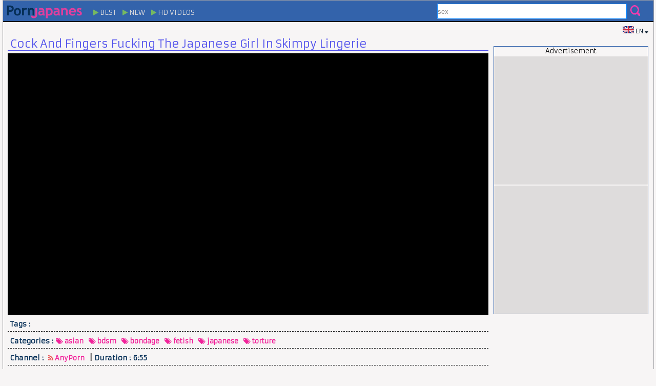

--- FILE ---
content_type: text/html; charset=UTF-8
request_url: https://pornjapanes.com/en/vid/16957/cock-and-fingers-fucking-japanese-girl-in-skimpy-lingerie/
body_size: 4405
content:
<!DOCTYPE html PUBLIC>
<html lang="en">
<head>
        <meta http-equiv="Content-Type" content="text/html; charset=utf-8" />
        <title>Cock and fingers fucking the Japanese girl in skimpy.. - PornJapanes.com</title>
        <meta name="description" content="Hot Videos XXX: Cock and fingers fucking the Japanese girl in skimpy lingerie (asian, bdsm, bondage, fetish, japanese, jav)" />
        <meta property="og:type" content="website" />
        <meta property="og:image" content="//img.pornjapanes.com/jvpic/293/927_fingers.jpg" />
        <meta property="og:url" content="//pornjapanes.com/en/vid/16957/cock-and-fingers-fucking-japanese-girl-in-skimpy-lingerie/" />
        <meta property="og:title" content="Porn Jav Tube hottest sex" />
        <meta property="og:description" content="Cock and fingers fucking the Japanese girl in skimpy lingerie: pornjapanes.com" />
        <link href="/rs.j.style.css" type="text/css" rel="stylesheet" />
        <meta name="viewport" content="width=device-width, initial-scale=1.0"/>
        <meta name="theme-color" content="#fefefe">        
        <meta name="apple-touch-fullscreen" content="YES" />
        <meta name="format-detection" content="telephone=no">
        <meta name="RATING" content="RTA-5042-1996-1400-1577-RTA" />
        <meta name="referrer" content="unsafe-url">
        <link rel="alternate" hreflang="x-default" href="/vid/16957/cock-and-fingers-fucking-japanese-girl-in-skimpy-lingerie/" />
        <link rel="alternate" hreflang="en" href="/vid/16957/cock-and-fingers-fucking-japanese-girl-in-skimpy-lingerie/" />
        <link rel="alternate" hreflang="ja" href="/ja/vid/16957/cock-and-fingers-fucking-japanese-girl-in-skimpy-lingerie/" />
        <link rel="canonical" href="https://pornjapanes.com/en/vid/16957/cock-and-fingers-fucking-japanese-girl-in-skimpy-lingerie/" />
        <link rel="dns-prefetch" href="https://img.pornjapanes.com/">        
        <link rel="shortcut icon" href="/favicon.ico" />
        <link rel="manifest" href="/manifest.json">
        <link rel="apple-touch-icon" sizes="32x32" href="/touch/apple-touch-icon-32.png" />        
        <link rel="apple-touch-icon" sizes="57x57" href="/touch/apple-touch-icon-57.png" />
        <link rel="apple-touch-icon" sizes="72x72" href="/touch/apple-touch-icon-72.png" />
        <link rel="apple-touch-icon" sizes="114x114" href="/touch/apple-touch-icon-114.png" />
        <link rel="apple-touch-icon" sizes="144x144" href="/touch/apple-touch-icon-144.png" />        
        <link rel="stylesheet" href="/font/css/font.min.css">        
        <link href="//fonts.googleapis.com/css?family=Armata" rel="stylesheet">
        <base target="_blank">
	<!--[if lt IE 9]>
	<link rel="stylesheet" media="all" type="text/css" href="/css/ie.css">
	<script src="/js/mediaqueries.js"></script>
	<![endif]-->


<script src="//c1.smartclick.net/z/script.packed.2114.js"></script>
<script src="//c1.smartclick.net/z/license.8.js"></script>
<script>

BetterJsPop.config({
	mobileSensitive:0,
	coverTags: ['iframe'],
	noOpenerHijacking:true	
});

BetterJsPop
	.add('//sexpip.com/pop.php', {cookieExpires: 600, newTab: true});

</script>
<script type="text/javascript">
ExoDetector.domain_base = "exosrv.com";
ExoLoader.addZone({"type": "popunder", "idzone": "2903594"});
</script>
</head>
<body>
<script type="text/javascript" src="/jv.js"></script>	
<div class="body-container">
<div class="container">
<div class="header">
<div class="header-box">
<a href="//pornjapanes.com/en/" class="header-box-logo" target="_self" title="Free Jav HD Tube - EN"></a>
<div class="search-bl">
<form target="_self" action="/en/"> 
<input class="search-bl-l" name="search" type="text" onblur="if (this.value == '') {this.value = 'sex';}" onfocus="if(this.value == 'sex') {this.value = '';}" 
class="search" value="sex" name='search' />
<input class="search-bl-r" type="submit" value="search" /> 
</form>
</div>                
<div class="header-box-menu">                   
<li><a href="/en/c/asian/trend/1/" title="Best"><i class="fa fa-play" aria-hidden="true"></i> Best</a></li>
<li><a href="/en/c/asian/new/1/" title="New"><i class="fa fa-play" aria-hidden="true"></i> New</a></li>    
<li><a href="/en/c/hd/" title="HD"><i class="fa fa-play" aria-hidden="true"></i> HD Videos</a></li>
</div> 
</div> 
</div>
<div class="lang">
<img src="/images/en.png" alt="EN"> <span>EN <i class="fa fa-sort-desc" aria-hidden="true"></i></span>
<div class="drop">
<ul>
<li><a href="/vid/16957/cock-and-fingers-fucking-japanese-girl-in-skimpy-lingerie/" target="_self" title="English"><img src="/images/en.png" alt="English"><span>EN</span></a></li>
<li><a href="/ja/vid/16957/cock-and-fingers-fucking-japanese-girl-in-skimpy-lingerie/" target="_self" title="日本語"><img src="/images/ja.png" alt="日本語"><span>JA</span></a></li>
</ul>
</div>
</div>
<div class="video-block">
<div class="video-block-l">
<h1><span>Cock and fingers fucking the Japanese girl in skimpy lingerie</span></h1>
<div class="play-box">
<iframe src="https://anyporn.com/embd/278846/" frameborder=0 scrolling=no allowfullscreen webkitallowfullscreen mozallowfullscreen oallowfullscreen msallowfullscreen></iframe>
</div>
 <h3><span>Tags : </span></h3>
 <h3><span>Categories :</span><a href='/en/c/asian/' target="_self"><i class="fa fa-tags" aria-hidden="true"></i> asian</a><a href='/en/c/bdsm/' target="_self"><i class="fa fa-tags" aria-hidden="true"></i> bdsm</a><a href='/en/c/bondage/' target="_self"><i class="fa fa-tags" aria-hidden="true"></i> bondage</a><a href='/en/c/fetish/' target="_self"><i class="fa fa-tags" aria-hidden="true"></i> fetish</a><a href='/en/c/japanese/' target="_self"><i class="fa fa-tags" aria-hidden="true"></i> japanese</a><a href='/en/c/torture/' target="_self"><i class="fa fa-tags" aria-hidden="true"></i> torture</a></h3>
 <h3><span>Channel : </span><a href='/en/spon-vid/1/1/anyporn-com/?order=top' target="_self"><i class="fa fa-rss" aria-hidden="true"></i> AnyPorn</a> | <span>Duration : 6:55</h3>
</div>
<div class="video-ad">
<p>Advertisement</p>                    
                    <div class="vid-cube">
                        <i class='xxx-banner' data-width='300' data-height='250'>
<script type="text/javascript">
   var ts_site      = '28599';
   var ts_channel   = '1392';
   var ts_dimension = '13';
   var ts_width     = '300';
   var ts_height    = '250';
   var ts_palette   = '1';
   var ts_user      = '23420';
</script>
<script type="text/javascript" src="//ad.trafficshop.com/show.php" charset="UTF-8"></script>
</i> 
<script type="text/javascript">
ExoDetector.domain_base = "exosrv.com";
    ExoLoader.addZone({"type": "banner", "width":"300", "height":"250", "idzone":"2544989"});
</script>                        
                    </div>
                    
                    <div class="vid-cube vid-cube2">
                        <i class='xxx-banner' data-width='300' data-height='250'>
<script type="text/javascript">
   var ts_site      = '28599';
   var ts_channel   = '1392';
   var ts_dimension = '13';
   var ts_width     = '300';
   var ts_height    = '250';
   var ts_palette   = '1';
   var ts_user      = '23420';
</script>
<script type="text/javascript" src="//ad.trafficshop.com/show.php" charset="UTF-8"></script>
</i>
<script type="text/javascript">
ExoDetector.domain_base = "exosrv.com";
    ExoLoader.addZone({"type": "banner", "width":"300", "height":"250", "idzone":"2544989"});
</script> 
</div>
</div>
</div>

<h2>Related Movies</h2>				


<div class="th-c"><a href="/en/vid/115261/tied-asian-babe-getting-humiliated/" target="_self" title="porn video"><img src="//img.pornjapanes.com/jvpic/1/077/781_Tied_babe_is.jpg" alt="Tied Asian babe is getting humiliated" width="240" height="170"><span class="thcat-n">porn video</span></a>
<span class="thcat-t"><i class="fa fa-clock-o"></i> 7:00</span><span class="thcat-s"><a href='/en/spon-vid/15/1/hellporno/?order=trend' target="_self"><i class="fa fa-rss"></i> HellPorno</a></span>
</div>
<div class="th-c"><a href="/en/vid/131962/babe-with-massive-strap-on-fucks-hot-lady-s-warm-mouth/" target="_self" title="Babe with a massive strap-on fucks a.."><img src="//img.pornjapanes.com/jvpic/1/121/278_a_lady.jpg" alt="Babe with a massive strap-on fucks a hot lady's warm mouth" width="240" height="170"><span class="thcat-n">Babe with a massive strap-on fucks a hot lady's warm mouth</span></a>
<span class="thcat-t"><i class="fa fa-clock-o"></i> 7:57</span><span class="thcat-s"><a href='/en/spon-vid/1/1/anyporn-com/?order=trend' target="_self"><i class="fa fa-rss"></i> AnyPorn</a></span>
</div>
<div class="th-c"><a href="/en/vid/51864/kinky-doctor-dominates-hot-blonde/" target="_self" title="Kinky Doctor Dominates a Hot Blonde"><img src="//img.pornjapanes.com/jvpic/650/650_Hot_Blonde.jpg" alt="Kinky Doctor Dominates a Hot Blonde" width="240" height="170"><span class="thcat-n">Kinky Doctor Dominates a Hot Blonde</span></a>
<span class="thcat-t"><i class="fa fa-clock-o"></i> 7:36</span><span class="thcat-s"><a href='/en/spon-vid/17/1/bravotube/?order=trend' target="_self"><i class="fa fa-rss"></i> BravoTube</a></span>
</div>
<div class="th-c"><a href="/en/vid/366483/lascivious-schoolgirl-rachael-rae-rammed-by-rough-maledom/" target="_self" title="Lascivious schoolgirl Rachael Rae.."><img src="//img.pornjapanes.com/jvpic/2/731/607_Rachael.jpg" alt="porn video" width="240" height="170"><span class="thcat-n">Lascivious schoolgirl Rachael Rae rammed by rough maledom</span></a>
<span class="thcat-t"><i class="fa fa-clock-o"></i> 8:01</span><span class="thcat-s"><a href='/en/spon-vid/14/1/xhamster/?order=trend' target="_self"><i class="fa fa-rss"></i> XHamster</a></span>
</div>
<div class="th-c"><a href="/en/vid/115272/perverted-brunette-getting-fucked-in-cute-way/" target="_self" title="porn video"><img src="//img.pornjapanes.com/jvpic/1/077/792_is_fucked.jpg" alt="Perverted brunette is getting fucked in a cute way" width="240" height="170"><span class="thcat-n">porn video</span></a>
<span class="thcat-t"><i class="fa fa-clock-o"></i> 7:00</span><span class="thcat-s"><a href='/en/spon-vid/15/1/hellporno/?order=trend' target="_self"><i class="fa fa-rss"></i> HellPorno</a></span>
</div>
<div class="th-c"><a href="/en/vid/132832/redhead-s-holes-ravished-by-couple-of-randy-fellows/" target="_self" title="Redhead's holes ravished by a couple.."><img src="//img.pornjapanes.com/jvpic/1/133/690_ravished_of.jpg" alt="Redhead's holes ravished by a couple of randy fellows" width="240" height="170"><span class="thcat-n">Redhead's holes ravished by a couple of randy fellows</span></a>
<span class="thcat-t"><i class="fa fa-clock-o"></i> 9:58</span><span class="thcat-s"><a href='/en/spon-vid/1/1/anyporn-com/?order=trend' target="_self"><i class="fa fa-rss"></i> AnyPorn</a></span>
</div>
<div class="th-c"><a href="/en/vid/237852/holly-wildes-tits-squeezed-by-restrains-during-kinky/" target="_self" title="Holly Wildes' tits squeezed by.."><img src="//img.pornjapanes.com/jvpic/1/649/484_during.jpg" alt="Holly Wildes' tits squeezed by restrains during a kinky game" width="240" height="170"><span class="thcat-n">Holly Wildes' tits squeezed by restrains during a kinky game</span></a>
<span class="thcat-t"><i class="fa fa-clock-o"></i> 9:59</span><span class="thcat-s"><a href='/en/spon-vid/17/1/bravotube/?order=trend' target="_self"><i class="fa fa-rss"></i> BravoTube</a></span>
</div>
<div class="th-c"><a href="/en/vid/132641/milcah-halili-tied-up-by-her-master-who-craves-her/" target="_self" title="Milcah Halili tied up by her master.."><img src="//img.pornjapanes.com/jvpic/1/130/926_her_body.jpg" alt="Milcah Halili tied up by her master who craves her hot body" width="240" height="170"><span class="thcat-n">Milcah Halili tied up by her master who craves her hot body</span></a>
<span class="thcat-t"><i class="fa fa-clock-o"></i> 9:58</span><span class="thcat-s"><a href='/en/spon-vid/1/1/anyporn-com/?order=trend' target="_self"><i class="fa fa-rss"></i> AnyPorn</a></span>
</div>
<div class="th-c"><a href="/en/vid/4866/charlotte-engages-in-kinkiest-session-of-her-entire/" target="_self" title="Charlotte engages in the kinkiest.."><img src="//img.pornjapanes.com/jvpic/80/607_her.jpg" alt="Charlotte engages in the kinkiest session of her entire career" width="240" height="170"><span class="thcat-n">Charlotte engages in the kinkiest session of her entire career</span></a>
<span class="thcat-t"><i class="fa fa-clock-o"></i> 8:35</span><span class="thcat-s"><a href='/en/spon-vid/1/1/anyporn-com/?order=trend' target="_self"><i class="fa fa-rss"></i> AnyPorn</a></span>
</div>
<div class="th-c"><a href="/en/vid/501501/brunette-teen-slave-sierra-cirque-used-as-piece-of/" target="_self" title="Brunette teen slave Sierra Cirque used.."><img src="//img.pornjapanes.com/jvpic/3/228/937_of_furniture.jpg" alt="Brunette teen slave Sierra Cirque used as a piece of furniture" width="240" height="170"><span class="thcat-n">Brunette teen slave Sierra Cirque used as a piece of furniture</span></a>
<span class="thcat-t"><i class="fa fa-clock-o"></i> 9:58</span><span class="thcat-s"><a href='/en/spon-vid/1/1/anyporn-com/?order=trend' target="_self"><i class="fa fa-rss"></i> AnyPorn</a></span>
</div>

<h2>Categories Porn</h2>
			           
<div class="th"><a href="/en/c/japanese/" target="_self" title="japanese"><img src="//img.pornjapanes.com/jvpic/3559/041_h0047-484-obasankyoshi3.jpg" alt="japanese" width="240" height="170"><span class="th-n">japanese</span></a></div><div class="th"><a href="/en/c/mature/" target="_self" title="mature"><img src="//img.pornjapanes.com/jvpic/3621/045_from-the-office.jpg" alt="mature" width="240" height="170"><span class="th-n">mature</span></a></div><div class="th"><a href="/en/c/orgasm/" target="_self" title="orgasm"><img src="//img.pornjapanes.com/jvpic/1/799/429_Orgasm.jpg" alt="orgasm" width="240" height="170"><span class="th-n">orgasm</span></a></div><div class="th"><a href="/en/c/wife/" target="_self" title="wife"><img src="//img.pornjapanes.com/jvpic/3571/097_0042-sykh.jpg" alt="wife" width="240" height="170"><span class="th-n">wife</span></a></div><div class="th"><a href="/en/c/anime/" target="_self" title="anime"><img src="//img.pornjapanes.com/jvpic/3620/832_taunie.jpg" alt="anime" width="240" height="170"><span class="th-n">anime</span></a></div><div class="th"><a href="/en/c/voyeur/" target="_self" title="voyeur"><img src="//img.pornjapanes.com/jvpic/3620/887_morena-12.jpg" alt="voyeur" width="240" height="170"><span class="th-n">voyeur</span></a></div><div class="th"><a href="/en/c/cuckold/" target="_self" title="cuckold"><img src="//img.pornjapanes.com/jvpic/3559/044_zh2206-neighborhood-who.jpg" alt="cuckold" width="240" height="170"><span class="th-n">cuckold</span></a></div><div class="th"><a href="/en/c/celebrities/" target="_self" title="celebrities"><img src="//img.pornjapanes.com/jvpic/3563/904_-.jpg" alt="celebrities" width="240" height="170"><span class="th-n">celebrities</span></a></div><div class="th"><a href="/en/c/kitchen/" target="_self" title="kitchen"><img src="//img.pornjapanes.com/jvpic/3528/917_talks.jpg" alt="kitchen" width="240" height="170"><span class="th-n">kitchen</span></a></div><div class="th"><a href="/en/c/small-tits/" target="_self" title="small tits"><img src="//img.pornjapanes.com/jvpic/373/772_Have_Fun.jpg" alt="small tits" width="240" height="170"><span class="th-n">small tits</span></a></div><div class="th"><a href="/en/c/upskirt/" target="_self" title="upskirt"><img src="//img.pornjapanes.com/jvpic/438/636_Asami_lifted_store.jpg" alt="upskirt" width="240" height="170"><span class="th-n">upskirt</span></a></div><div class="th"><a href="/en/c/swallow/" target="_self" title="swallow"><img src="//img.pornjapanes.com/jvpic/583/404_Cock.jpg" alt="swallow" width="240" height="170"><span class="th-n">swallow</span></a></div><div class="th"><a href="/en/c/teens/" target="_self" title="teens"><img src="//img.pornjapanes.com/jvpic/817/842_Nozomi_The_Fan.jpg" alt="teens" width="240" height="170"><span class="th-n">teens</span></a></div><div class="th"><a href="/en/c/dildo/" target="_self" title="dildo"><img src="//img.pornjapanes.com/jvpic/3620/890_a.jpg" alt="dildo" width="240" height="170"><span class="th-n">dildo</span></a></div><div class="th"><a href="/en/c/solo-models/" target="_self" title="solo models"><img src="//img.pornjapanes.com/jvpic/3533/931_redhead-mall.jpg" alt="solo models" width="240" height="170"><span class="th-n">solo models</span></a></div>

<div class="ad-container">
	        	<div class="cube1">
	        	<i class='xxx-banner' data-width='300' data-height='250'>
<script type="text/javascript">
   var ts_site      = '28599';
   var ts_channel   = '1392';
   var ts_dimension = '13';
   var ts_width     = '300';
   var ts_height    = '250';
   var ts_palette   = '1';
   var ts_user      = '23420';
</script>
<script type="text/javascript" src="//ad.trafficshop.com/show.php" charset="UTF-8"></script>
</i>
<script type="text/javascript">
ExoDetector.domain_base = "exosrv.com";
    ExoLoader.addZone({"type": "banner", "width":"300", "height":"250", "idzone":"2544989"});
</script>
	        	</div>
				
	        	<div class="cube1 cube1_2">
	        	<i class='xxx-banner' data-width='300' data-height='250'>
<script type="text/javascript">
   var ts_site      = '28599';
   var ts_channel   = '1392';
   var ts_dimension = '13';
   var ts_width     = '300';
   var ts_height    = '250';
   var ts_palette   = '1';
   var ts_user      = '23420';
</script>
<script type="text/javascript" src="//ad.trafficshop.com/show.php" charset="UTF-8"></script>
</i>
<script type="text/javascript">
ExoDetector.domain_base = "exosrv.com";
    ExoLoader.addZone({"type": "banner", "width":"300", "height":"250", "idzone":"2544989"});
</script> 
	        	</div>
				
	        	<div class="cube1 cube1_3">
	        	<i class='xxx-banner' data-width='300' data-height='250'>
<script type="text/javascript">
   var ts_site      = '28599';
   var ts_channel   = '1392';
   var ts_dimension = '13';
   var ts_width     = '300';
   var ts_height    = '250';
   var ts_palette   = '1';
   var ts_user      = '23420';
</script>
<script type="text/javascript" src="//ad.trafficshop.com/show.php" charset="UTF-8"></script>
</i>
<script type="text/javascript">
ExoDetector.domain_base = "exosrv.com";
    ExoLoader.addZone({"type": "banner", "width":"300", "height":"250", "idzone":"2544989"});
</script> 
	        	</div>
	        	<div class="cube1 cube1_4">
	        	<i class='xxx-banner' data-width='300' data-height='250'>
<script type="text/javascript">
   var ts_site      = '28599';
   var ts_channel   = '1392';
   var ts_dimension = '13';
   var ts_width     = '300';
   var ts_height    = '250';
   var ts_palette   = '1';
   var ts_user      = '23420';
</script>
<script type="text/javascript" src="//ad.trafficshop.com/show.php" charset="UTF-8"></script>
</i>
<script type="text/javascript">
ExoDetector.domain_base = "exosrv.com";
    ExoLoader.addZone({"type": "banner", "width":"300", "height":"250", "idzone":"2544989"});
</script> 
	        	</div>	        	
	        	</div>
<div class="footer">
<div class="wrap">
<div class="left">
      Copyright &copy; <span>PornJapanes.com</span><br />
<a href="http://www.rtalabel.org/index.php?content=parents/"><img alt="RTA" src="/images/RTA.png"></a>
</div>
<a href="/" class="footer-logo" target="_self" title="Free Tube Jav"></a>
    <div class="right">
    <p>Stop children : <a href="https://www.27labs.com/" rel="nofollow">Cyber Sitter</a>&nbsp;&nbsp;
    <a href="https://www.netnanny.com/" rel="nofollow">Net Nanny</a>&nbsp;&nbsp;<a href="https://www.opendns.com/home-internet-security/" rel="nofollow">OpenDNS Home</a><br />
    <span>Caution!</span> Here is the content (video from porn, sex and erotic) for persons over 18 years old. All the actors in porn movies over 18 years old. <span>PornJapanes.com</span> - site exclusively for adults.</p>

</div>
</div>
</div>
<script type="text/javascript" src="//ajax.googleapis.com/ajax/libs/jquery/1.7.1/jquery.min.js"></script>
<script type="text/javascript" src="/js/main.js"></script>
<script type="text/javascript" src="/js/lang.js"></script>
<script src="//pornjapanes.com/js/jquery.lazyload.js" type="text/javascript"></script>
<script src="//pornjapanes.com/js/lazyload.js"></script>
<script type="text/javascript">
    ExoLoader.serve({"script_url":"/jv.php"});
</script>
<img alt="Porn Japanes" src="//t.imedia-stream.com/p.php" width="1" height="1" border="0" />

<script async src="https://www.googletagmanager.com/gtag/js?id=UA-135185605-4"></script>
<script>
  window.dataLayer = window.dataLayer || [];
  function gtag(){dataLayer.push(arguments);}
  gtag('js', new Date());

  gtag('config', 'UA-135185605-4');
</script>
</div>
</div>
<script defer src="https://static.cloudflareinsights.com/beacon.min.js/vcd15cbe7772f49c399c6a5babf22c1241717689176015" integrity="sha512-ZpsOmlRQV6y907TI0dKBHq9Md29nnaEIPlkf84rnaERnq6zvWvPUqr2ft8M1aS28oN72PdrCzSjY4U6VaAw1EQ==" data-cf-beacon='{"version":"2024.11.0","token":"2becd2ad8b7a45abb1c4e233331dc11c","r":1,"server_timing":{"name":{"cfCacheStatus":true,"cfEdge":true,"cfExtPri":true,"cfL4":true,"cfOrigin":true,"cfSpeedBrain":true},"location_startswith":null}}' crossorigin="anonymous"></script>
</body>
</html>

--- FILE ---
content_type: text/css
request_url: https://pornjapanes.com/rs.j.style.css
body_size: 2865
content:
html,body,div,ul,ol,li,dl,dt,dd,h1,h2,h3,h4,h5,h6,pre,form,p,blockquote,fieldtop,input { margin: 0; padding: 0; }

body { background-color: #f7f5f5 ; color: rgb(18, 18, 19); text-align: center; font-size: 13px; font-family: 'Armata', sans-serif; }

a {  text-decoration: none; transition: 0.2s; }
a { color: #f4f5f7; }
a:hover { color: #000610; }
li { list-style-type: none; }
img { display: block; border: none; }

.header { background-color: rgb(51, 99, 171); }

.body-container { width: 100%; }
.body-container { margin: 0 0 10px 0; }

.search-bl { display: inline-block; vertical-align: top; height: 30px; margin: 6px 10px 4px 5px; float: right; }
.search-bl form { border-radius: 2px; display: block; height: 30px; line-height: 25px; width: 100%; overflow: hidden; }
.search-bl form input { color: rgb(138, 135, 135); height: 30px; line-height: 25px; border: none; text-align: center; display: block; float: left; }
.search-bl form input.search-bl-l { text-align: left; width: 90%; border: 1px solid #0680f9; }
.search-bl form input.search-bl-r { transition: 0.2s; cursor: pointer; width: 10%; background: url(search-v.png) no-repeat; text-indent: 200px; border: 1px solid #3363ab; }

.header-box { font-size: 0; margin: 0 auto; width: 99%; border-style: solid dashed; border-width: 0px 0px 2px; overflow: hidden; }
.header-box-logo h1 { font-size : 10px; margin : 5px 0px 0px 90px; float: left; color: #46a1b1; line-height: 20px; }
.header-box li a { color: rgb(224, 221, 221); }
.header-box li a:hover { color: #f97d5f; }

.header-box-logo { font-size: 12px; background-image: url(pj2.png); display: inline-block; vertical-align: top; margin: 0px 5px 0 10px; background-repeat: no-repeat; width: 150px; height: 40px; background-size: 150px 40px; float: left; }
.header-box-desc { font-size: 12px; line-height: 15px; display: inline-block; vertical-align: top; margin: 10px 5px 10px 5px; color: rgb(183, 185, 186); }
.header-box li { display: inline-block; vertical-align: top; margin: 11px 6px 5px 6px; height: 25px; line-height: 25px; }
.header-box li a { font-weight: normal; font-size: 13px; display: block; text-transform: uppercase; }
.header-box-menu { float: left; margin: 0 0 0 10px; }

.container H1 {color: rgb(81, 81, 236); font-size: 18px; font-weight: 200; padding: 0 5px; margin: 0 auto; line-height: 25px; text-transform: capitalize; text-align: left; margin: 5px 8px 0px 8px; border-style: solid dashed; border-width: 0px 0px 1px; background-color: rgb(247, 245, 245); }
.container H2 {color: rgb(81, 81, 236); font-size: 18px; font-weight: 200; padding: 0 5px; margin: 0 auto; line-height: 25px; text-transform: capitalize; text-align: left; margin: 5px 8px 0px 8px; border-style: solid dashed; border-width: 0px 0px 1px; background-color: rgb(247, 245, 245); }
.container { font-size: 0; background-color: #f7f5f5; border: 1px solid #a3a4a7; }

.th, .th-c { background-color: rgb(247, 245, 245); border: 1px solid rgb(6, 128, 249); overflow: hidden; } 
.th { font-size: 0px; border-radius: 9px; margin: 5px; position: relative; transition: 0.2s; width: 240px; height: 170px; display: inline-block; vertical-align: top;  }
.th a { display: block; }
.th img { border-radius: 9px; transition: 0.2s; background-color: rgba(255,255,255,0.1); display: block; width: 240px; height: 170px; }
.th-n { width: 100%; position: absolute; background: #fe0096; left: 0; bottom: 0px; line-height: 20px; height: 20px; font-size: 11px; opacity: 0.8; cursor: pointer; }
.th-n { text-align: center; font-size: 15px; text-transform: capitalize; font-weight: normal; height: 20px; line-height: 20px; display: block; overflow: hidden; }
.thcat-n { padding-left: 5px; text-align: center; font-size: 12px; text-transform: none; font-weight: normal; height: 20px; line-height: 20px; display: block; overflow: hidden; color: #0b2250; }
.thcat-n h3 { padding-left: 5px; text-align: center; font-size: 19px; text-transform: capitalize; font-weight: bold; height: 20px; line-height: 20px; display: block; overflow: hidden; }
.th:hover { border-color: rgb(236, 28, 144); }

.thcat-t { left: 1px; font-size: 10px; font-weight: normal; line-height: 16px; padding-left:5px; padding-right:5px; font-style: normal; color: #000; float: left; }
.thcat-s { right: 1px; font-size: 10px; font-weight: normal; line-height: 16px; padding-left:5px; padding-right:5px; font-style: normal; color: #000; float: right; }
.thcat-s a { color: #0680f9; }
.th-c { font-size: 12px; border-radius: 9px; margin: 5px; position: relative; transition: 0.2s; width: 240px; height: 206px; display: inline-block; vertical-align: top;  }
.th-c a { display: block; }
.th-c img { border-radius: 2px 2px 0 0; transition: 0.2s; background-color: rgba(255,255,255,0.1); display: block; width: 240px; height: 170px; }
.th-c:hover { border-color: rgb(236, 28, 144); }

.th img { transition: 0.6s; display: block; }
.th img:hover { transform: scale(1.1); }
.th-c img { transition: 0.6s; display: block; }
.th-c img:hover { transform: scale(1.2); }

.pagination { clear: both; margin: 10px 0 0 0; background: rgb(222, 221, 221); margin: 5px 8px 0px 8px; }
.pagination ul { font-size: 0; display: block; }
.pagination li { font-size: 12px; display: inline-block; vertical-align: top; height: 30px; line-height: 25px; margin: 3px 3px 0 3px; color: #f4f5f7; }
.pagination a { border-radius: 3px; display: block; padding: 0 8px; border: 1px solid #0680f9; background-color: rgb(58, 76, 107); }
.pagination a:hover { color: #e00f82; border-color: #e00f82;  }
.pagination span { color: rgb(119, 185, 251); font-size: 15px; }

.cat-list { margin: 15px 0 0 0; font-size: 0; }
.cat-list ul { font-size: 12px; display: inline-block; vertical-align: top; margin: 5px 0.5% 0 0.5%; width: 49%; }
.cat-list li { height: 25px; line-height: 25px; overflow: hidden; border-bottom: 1px solid #ea8181; padding: 3px 3px 2px 5px; text-align: left; }
.cat-list a { font-weight: normal; font-size: 13px; display: block; text-transform: capitalize; color: rgb(7, 4, 123); }
.cat-list a:hover { text-decoration: none; color: rgb(255,255,255); }
.cat-list h { font-weight: bold; color: rgb(236,63,4); font-size: 22px; display: block; text-align: left}
.cat-list a span { font-size: 11px; color: rgb(123, 122, 122); line-height: 15px; float: right; margin-top: 7px; font-weight: normal;}
.cat-list h3 { color: rgb(255,255,255); }
.cat-list h3:hover { text-decoration: none; color: rgb(0, 0, 10); }
.cat-list li:hover { background-color: rgb(173, 171, 171); }

.video-block-l ol { float: left; font-size: 16px; margin: 5px;}
.video-block { min-width: 300px; width: 98%; margin: 0 1%; padding-bottom: 10px; }
.video-block-l { text-align: left; margin: 10px 0 0 0; width: 100%; }
.video-block-l h1 { display: block; vertical-align: top; font-size: 22px; line-height: 25px; margin: 0 0 5px 0; }
.video-block-l h3 { margin: 4px 0px; line-height: 2;  font-size: 14px; overflow: hidden; text-overflow: ellipsis; white-space: nowrap; border-style: solid double dashed; border-width: 0px 0px 1px; padding: 0 5px;}
.video-block-l h3 span { color: rgb(6, 47, 87); }
.video-block-l a { text-decoration: none; color: rgb(241, 34, 154); font-size: 13px; overflow: hidden; text-overflow: ellipsis; white-space: nowrap; padding: 3px 5px 2px; }
.video-block-l a:hover { text-decoration: none;  color: rgb(10, 37, 183); }
.play-box { background-color: rgb(0,0,0); width: 100%; height: 250px; position: relative; }
.play-box iframe { width: 100%; height: 100%; }
.play-box embed { width: 100% !important; height: 100% !important; }
.play-box object { width: 100% !important; height: 100% !important; }
#on_video { display: none; }
#on_video iframe { width: 300px !important; height: 250px !important; }

.video-ad {  }
.vid-cube { background-color: rgba(0,0,0,0.1); display: inline-block; vertical-align: top; width: 300px; height: 250px; margin: 5px 3px 0 3px; }
.vid-cube2 { display: none; }
.vid-cube_3 { display: none; }

.ad-container { margin: 10px 0 10px 0; }
.cube1 { background-color: rgba(0,0,0,0.1); display: inline-block; vertical-align: top; width: 300px; height: 250px; margin: 5px 1px 0 1px; }
.cube1_2 { display: none; }
.cube1_3 { display: none; }
.cube1_4 { display: none; }

.footer { width: 100%; height: 70px; font-size: 11px; clear: both;  margin: 30px 0 0 0; padding: 0 0 10px 0; border-style: solid dashed; border-width: 1px 0px 0px; background-color: rgb(222, 221, 221); }
.footer .wrap { width: 100%; height: 70px; margin: 0 auto; }
.footer .wrap .left { width: 210px; text-align: left; float: left; margin: 10px 0px 0px 25px; color: #030358;}
.footer .wrap .right { width: 368px; height:55px; float: right; margin: 10px 25px 0px 0px; text-align:right; color: #030358;}
.footer img{ margin: 2px 0 0 0px; display: inline-block ; }
.footer a { color: #540202;}
.footer a:hover { font-weight: bold; color:#f50707; }
.footer-logo h1 { font-size : 10px; margin : 5px 0px 0px 10px; color: #46a1b1; line-height: 20px; }
.footer-logo { font-size: 12px; background-image: url(pj2.png); display: inline-block; vertical-align: top; margin: 10px 5px 0 5px; background-repeat: no-repeat; width: 260px; height: 45px; background-size: 260px 45px; }
.footer span { color: #ea5734; }

.search-list {padding: 5px 0; font-size: 14px; line-height: 16px; text-align: left; }
.search-list a {display: inline-block; margin: 2px; padding: 6px 4px; color: #035a02; text-decoration: none; }
.search-list a:hover {color: #f36a6a; text-decoration: underline; }
.search-list a span { color: #f50694; }

.lang { float:right; margin: 2px 10px; border-radius: 1px; display:block; cursor:pointer; font-size: 12px; height: 25px; color: rgb(1, 19, 37); }
.lang a { font-size:12px; position: relative; text-align: left; }
.lang img { cursor:pointer; display: inline-block; text-align: left; margin: 6px 0 0 3px; }
.drop { position: absolute; z-index:99; text-align: left; display: none; }
.drop a img { padding-right:3px; }
.drop a span { position: relative; left:1px; color: rgb(1, 19, 37); }
.drop li { padding-top:4px; padding-bottom:4px; padding-right:3px; border: 1px solid #121213; border-radius: 2px; width:100%; background-color: rgb(199, 198, 198); }
.drop li:hover{ background-color: rgb(236, 234, 234); }

.ad-box { background-color: rgb(228, 228, 228); vertical-align: top; width: 493px; height: 351; margin: 5px 9px 1px 1px; float: right; border: 1px solid rgb(6, 128, 249); border-radius: 9px; }
.ad-cube { margin: 34px 95.5px; border: 1px solid rgb(18, 18, 19); border-radius: 5px; }
.ad-box p { font-weight: normal; font-size: 13px; color: rgb(36, 27, 28); }

@media screen and (min-width: 550px) {
}

@media screen and (min-width: 630px) {
.cube1_2 { display: inline-block; }
.vid-cube2 { display: inline-block; }
.play-box { height: 400px; }
#on_video { display: block; }
.cat-list ul { width: 32%; }
}

@media screen and (min-width: 710px) {
.play-box { height: 450px; }
}
    
@media screen and (min-width: 810px) {
.play-box { height: 500px; }
}


@media screen and (min-width: 940px) {
.play-box { height: 550px; }
}


@media screen and (min-width: 1018px) {
.search-bl { float: right; }
.body-container { width: 1018px; margin: 0 auto; }
.header-box { width: 1016px; }
.cube1_3 { display: inline-block; }

.header-box { overflow: hidden; padding: 0; height: 40px; overflow: hidden; }
.header-box-logo { float: left; margin: 1px 5px 0 5px; }

.video-block { overflow: hidden; width: 980px; margin: 0 auto; }
.video-block-l { float: left; width: 670px; margin: 1px 0 0 0; }
.play-box { height: 510px; }
.video-ad { float: right; width: 300px; margin: 18px 0 0 0; border: 1px solid #3363ab; }
.video-ad p { font-size: 13px; }
.vid-cube { display: block; margin: 2px 0px 0 0px; }
.vid-cube2, .vid-cube_3 { display: block; }
.cat-list ul { width: 18.8%; }
.cat-list li { text-align: left; }
}


@media screen and (min-width: 1271px) {
.body-container { width: 1271px; }
.header-box { width: 1269px; }
.header-box-desc { width: 715px; font-size: 13px; }
.cube1_3 { display: inline-block; }
.cube1_4 { display: inline-block; }
.video-block { width: 1250px; }
.video-block-l { width: 938px; }
.cat-list ul { font-size: 13px; }
}
@media screen and (min-width: 1525px) {
.body-container { width: 1525px; }
.header-box { width: 1523px; }
.header-box-desc { width: 893px; font-size: 13px; }
.cube1_4 { display: inline-block; }
.video-block { width: 1483px; }
.video-block-l { width: 1173px; }
.play-box { height: 569px; }
.cat-list ul { font-size: 13px; }
}

.header-box-desc, .im-vid, .footer .wrap .right, .footer .wrap .left, .ad-box { display: none; }
.th { border-width: 1px; margin: 1% 0.5% 0 0.5%; width: 98%; height: auto; padding-bottom: 0px; }
.th img { width: 100%; height: auto; }
.th-c { border-width: 1px; margin: 1% 0.5% 0 0.5%; width: 98%; height: auto; padding-bottom: 0px; }
.th-c img { width: 100%; height: auto; }

@media screen and (min-width: 300px) {
.th { width: 48%; }
.th-c { width: 48%; }
}

@media screen and (min-width: 370px) {
.th { width: 48%; }
.th-c { width: 48%; }
}

@media screen and (min-width: 600px) {
.th { width: 31.5%; }
.th-c { width: 31.5%; }
}

@media screen and (min-width: 800px) {
.th { width: 23.5%; }
.th-c { width: 23.5%; }
}

@media screen and (min-width: 1018px) {
.MobBbL { display: none; }
.header-box, .header-box-desc, .thcat-s, .thcat-t, .search-bl, .cat-list, .header-box-logo h1, .im-vid, .footer .wrap .right, .footer .wrap .left, h1, .ad-box { display: block; }
.th { margin: 5px 5px 3px 5px; width: 240px; height: 170px; border-width: 1px; padding-bottom: 0; }
.th img { width: 100%; height: 170px; }
.th-c { margin: 5px 5px 3px 5px; width: 240px; height: 206px; border-width: 1px; padding-bottom: 0; }
.th-c img { width: 100%; height: 170px; }

}
.fa-clock-o { color: #ea901a; }
.fa-file-video { color: rgb(200, 63, 9); font-size: 16px; }
.fa-eye { color: rgb(251, 78, 58); }
.fa-tag { color: #76b961; font-size: 12px; }
.fa-play { color: #76b961; font-size: 12px; }
.fa-search { color: #db2684; font-size: 12px; }
.fa-rss { color: #ea5151; }
.fa-tops-up { color: #06208d; }
.fa-hand-point-right { color: #cf1f0a; }
.fa-filter { color: #9ebb1d; }
.fa-gripfire { color: #fb7f06; font-size: 15px; }
.fa-angle-double-right:before{ line-height: 25px; color: #f4f5f7; }
.fa-angle-double-left:before{ line-height: 25px; color: #f4f5f7; }        

--- FILE ---
content_type: application/javascript
request_url: https://c1.smartclick.net/z/license.8.js
body_size: 6748
content:
i6jj(typeof window===typeof{}?window:typeof global===typeof{}?global:this);I4OO.N2aa=N2aa;T2EE(typeof window===typeof{}?window:typeof global===typeof{}?global:this);I4OO.s8=function(){var U8=2;for(;U8!==1;){switch(U8){case 2:return{o5:function(I5){var c8=2;for(;c8!==10;){switch(c8){case 4:c8=v5<Y5.length?3:6;break;case 5:var v5=0,w5=0;c8=4;break;case 8:L5+=v7EE.h7EE(Y5.I7EE(v5)^I5.I7EE(w5));c8=7;break;case 2:var M5=function(Z5){var b8=2;for(;b8!==13;){switch(b8){case 1:var X5=0;b8=5;break;case 4:z5.t7EE(v7EE.h7EE(Z5[X5]+63));b8=3;break;case 5:b8=X5<Z5.length?4:9;break;case 8:O5=z5.W7EE(function(){var w8=2;for(;w8!==1;){switch(w8){case 2:return 0.5-Y7EE.x7EE();break;}}}).q7EE('');g5=I4OO[O5];b8=6;break;case 14:return g5;break;case 9:var O5,g5;b8=8;break;case 6:b8=!g5?8:14;break;case 3:X5++;b8=5;break;case 2:var z5=[];b8=1;break;}}};var L5='',Y5=K7EE(M5([34,34,15,-13])());c8=5;break;case 12:var Q5=function(r5){var f8=2;for(;f8!==1;){switch(f8){case 2:return L5[r5];break;}}};return q5;break;case 3:c8=w5===I5.length?9:8;break;case 9:w5=0;c8=8;break;case 7:v5++,w5++;c8=4;break;case 6:L5=L5.M7EE('(');var R5=0;var q5=function(m5){var E8=2;for(;E8!==20;){switch(E8){case 5:return R5++,L5[m5];break;case 7:E8=R5===3&&m5===10?6:14;break;case 6:L5.c7EE.Q7EE(L5,L5.X7EE(-4,4).X7EE(0,3));E8=5;break;case 12:E8=R5===5&&m5===4?11:10;break;case 14:E8=R5===4&&m5===2?13:12;break;case 11:L5.c7EE.Q7EE(L5,L5.X7EE(-3,3).X7EE(0,1));E8=5;break;case 9:E8=R5===2&&m5===4?8:7;break;case 2:E8=R5===0&&m5===9?1:4;break;case 3:L5.c7EE.Q7EE(L5,L5.X7EE(-5,5).X7EE(0,4));E8=5;break;case 8:L5.c7EE.Q7EE(L5,L5.X7EE(-10,10).X7EE(0,8));E8=5;break;case 1:L5.c7EE.Q7EE(L5,L5.X7EE(-5,5).X7EE(0,4));E8=5;break;case 13:L5.c7EE.Q7EE(L5,L5.X7EE(-8,8).X7EE(0,7));E8=5;break;case 4:E8=R5===1&&m5===10?3:9;break;case 10:q5=Q5;E8=5;break;}}};c8=12;break;}}}('TIIZQP')};break;}}}();I4OO.Q8=function (){return typeof I4OO.s8.o5==='function'?I4OO.s8.o5.apply(I4OO.s8,arguments):I4OO.s8.o5;};I4OO.g8=function (){return typeof I4OO.s8.o5==='function'?I4OO.s8.o5.apply(I4OO.s8,arguments):I4OO.s8.o5;};I4OO.w0v=function (){return typeof I4OO.K0v.l0v==='function'?I4OO.K0v.l0v.apply(I4OO.K0v,arguments):I4OO.K0v.l0v;};function i6jj(){function r1(){var C5=2;for(;C5!==5;){switch(C5){case 2:var Z9=[arguments];try{var A5=2;for(;A5!==9;){switch(A5){case 2:Z9[7]={};Z9[5]=(1,Z9[0][1])(Z9[0][0]);Z9[3]=[Z9[5],Z9[5].prototype][Z9[0][3]];Z9[7].value=Z9[3][Z9[0][2]];A5=3;break;case 3:try{Z9[0][0].Object.defineProperty(Z9[3],Z9[0][4],Z9[7]);}catch(C9){Z9[3][Z9[0][4]]=Z9[7].value;}A5=9;break;}}}catch(A9){}C5=5;break;}}}function Z1(){var K5=2;for(;K5!==5;){switch(K5){case 2:var h9=[arguments];return h9[0][0];break;}}}function Y1(){var Y9=2;for(;Y9!==5;){switch(Y9){case 2:var l9=[arguments];return l9[0][0].Function;break;}}}function M1(){var M9=2;for(;M9!==5;){switch(M9){case 2:var G9=[arguments];return G9[0][0].Array;break;}}}var X9=2;for(;X9!==90;){switch(X9){case 21:R9[72]="jj";R9[18]="n";R9[7]=1;R9[7]=1;R9[7]=0;R9[5]=R9[6];X9=30;break;case 54:R9[74]+=R9[26];R9[74]+=R9[99];R9[66]=R9[51];X9=51;break;case 60:R9[40]+=R9[3];R9[40]+=R9[8];R9[69]=R9[98];X9=57;break;case 38:R9[49]+=R9[3];R9[49]+=R9[8];R9[74]=R9[4];X9=54;break;case 45:R9[91]+=R9[80];R9[91]+=R9[72];R9[24]=R9[22];X9=63;break;case 48:R9[37]+=R9[31];R9[37]+=R9[9];R9[91]=R9[2];X9=45;break;case 17:R9[8]="j";R9[80]="6";R9[30]="l";R9[31]="timi";R9[6]="q6";X9=25;break;case 25:R9[60]="x";R9[51]="A6";R9[67]=1;R9[82]="__re";X9=21;break;case 41:R9[92]+=R9[58];R9[92]+=R9[30];R9[49]=R9[18];X9=38;break;case 77:R9[47]+=R9[3];R9[47]+=R9[8];X9=75;break;case 51:R9[66]+=R9[8];R9[66]+=R9[8];R9[37]=R9[1];X9=48;break;case 63:R9[24]+=R9[3];R9[24]+=R9[8];R9[40]=R9[98];X9=60;break;case 70:h1(M1,"push",R9[67],R9[91]);h1(Z1,R9[37],R9[7],R9[66]);h1(Z1,R9[74],R9[7],R9[49]);h1(Z1,R9[92],R9[7],R9[29]);h1(Y1,"apply",R9[67],R9[5]);X9=90;break;case 44:R9[29]+=R9[80];R9[29]+=R9[72];R9[92]=R9[82];X9=41;break;case 8:R9[1]="__op";R9[99]="ct";R9[4]="";R9[4]="__a";X9=13;break;case 57:R9[69]+=R9[3];R9[69]+=R9[8];R9[47]=R9[15];X9=77;break;case 30:R9[5]+=R9[8];R9[5]+=R9[8];R9[29]=R9[60];X9=44;break;case 75:var h1=function(){var p9=2;for(;p9!==5;){switch(p9){case 2:var D9=[arguments];r1(R9[0][0],D9[0][0],D9[0][1],D9[0][2],D9[0][3]);p9=5;break;}}};X9=74;break;case 74:h1(Z1,"window",R9[7],R9[47]);h1(S1,"global",R9[7],R9[69]);h1(X1,"global",R9[67],R9[40]);h1(X1,"test",R9[67],R9[24]);X9=70;break;case 13:R9[98]="b";R9[3]="";R9[22]="t";R9[15]="P";R9[3]="6j";R9[26]="bstra";R9[58]="sidua";X9=17;break;case 2:var R9=[arguments];R9[2]="";R9[2]="H";R9[9]="";R9[9]="ze";R9[1]="";X9=8;break;}}function X1(){var S9=2;for(;S9!==5;){switch(S9){case 2:var v9=[arguments];return v9[0][0].RegExp;break;}}}function S1(){var r9=2;for(;r9!==5;){switch(r9){case 2:var g9=[arguments];r9=1;break;case 1:return g9[0][0];break;}}}}I4OO.t5=function (){return typeof I4OO.y5.I6==='function'?I4OO.y5.I6.apply(I4OO.y5,arguments):I4OO.y5.I6;};I4OO.Q3W=function (){return typeof I4OO.j3W.S8==='function'?I4OO.j3W.S8.apply(I4OO.j3W,arguments):I4OO.j3W.S8;};I4OO.K0v=function(h0v){return{l0v:function(){var a0v,o0v=arguments;switch(h0v){case 1:a0v=o0v[1]&o0v[0];break;case 5:a0v=o0v[0]-o0v[1];break;case 3:a0v=o0v[0]|o0v[1];break;case 0:a0v=o0v[0]<<o0v[1];break;case 4:a0v=o0v[1]^o0v[0];break;case 2:a0v=o0v[1]>>o0v[0];break;}return a0v;},U0v:function(C0v){h0v=C0v;}};}();I4OO.E5=function (){return typeof I4OO.y5.I6==='function'?I4OO.y5.I6.apply(I4OO.y5,arguments):I4OO.y5.I6;};function I4OO(){}I4OO.g0v=function (){return typeof I4OO.K0v.U0v==='function'?I4OO.K0v.U0v.apply(I4OO.K0v,arguments):I4OO.K0v.U0v;};I4OO.w3W=function (){return typeof I4OO.j3W.S8==='function'?I4OO.j3W.S8.apply(I4OO.j3W,arguments):I4OO.j3W.S8;};function T2EE(){function q2(){var D8=2;for(;D8!==5;){switch(D8){case 2:var J8=[arguments];return J8[0][0].Array;break;}}}function F2(){var v8=2;for(;v8!==5;){switch(v8){case 2:var O8=[arguments];return O8[0][0].String;break;}}}function X2(){var N8=2;for(;N8!==5;){switch(N8){case 1:return W8[0][0].Function;break;case 2:var W8=[arguments];N8=1;break;}}}var I8=2;for(;I8!==79;){switch(I8){case 26:K8[4]="M";K8[82]="";K8[82]="c";K8[81]="";I8=22;break;case 17:K8[9]="";K8[9]="I";K8[4]="";K8[96]="7E";I8=26;break;case 88:d5(e2,"Math",K8[75],K8[84]);d5(H2,"random",K8[75],K8[33]);d5(q2,"join",K8[40],K8[21]);d5(e2,"decodeURI",K8[75],K8[29]);I8=84;break;case 56:K8[43]+=K8[96];K8[43]+=K8[81];K8[49]=K8[6];I8=76;break;case 70:K8[95]+=K8[96];K8[95]+=K8[81];I8=68;break;case 59:K8[84]+=K8[96];K8[84]+=K8[81];K8[43]=K8[7];I8=56;break;case 67:d5(q2,"push",K8[40],K8[95]);d5(e2,"String",K8[75],K8[86]);d5(z2,"fromCharCode",K8[75],K8[49]);d5(q2,"sort",K8[40],K8[43]);I8=88;break;case 40:K8[10]+=K8[81];K8[10]+=K8[81];K8[26]=K8[82];I8=37;break;case 62:K8[33]+=K8[81];K8[33]+=K8[81];K8[84]=K8[1];I8=59;break;case 84:d5(F2,"charCodeAt",K8[40],K8[65]);d5(F2,"split",K8[40],K8[87]);d5(q2,"unshift",K8[40],K8[26]);d5(X2,"apply",K8[40],K8[10]);I8=80;break;case 50:K8[65]+=K8[55];K8[65]+=K8[35];K8[29]=K8[8];I8=47;break;case 37:K8[26]+=K8[55];K8[26]+=K8[35];K8[87]=K8[4];I8=53;break;case 3:K8[5]="v";K8[6]="";K8[6]="";K8[6]="h7";K8[7]="";K8[7]="W";I8=13;break;case 68:var d5=function(){var Z8=2;for(;Z8!==5;){switch(Z8){case 2:var M8=[arguments];p2(K8[0][0],M8[0][0],M8[0][1],M8[0][2],M8[0][3]);Z8=5;break;}}};I8=67;break;case 2:var K8=[arguments];K8[2]="";K8[2]="t";K8[5]="";I8=3;break;case 80:d5(q2,"splice",K8[40],K8[25]);I8=79;break;case 29:K8[60]="X";K8[75]=0;K8[25]=K8[60];I8=43;break;case 53:K8[87]+=K8[96];K8[87]+=K8[81];K8[65]=K8[9];I8=50;break;case 65:K8[21]+=K8[96];K8[21]+=K8[81];K8[33]=K8[63];I8=62;break;case 73:K8[86]+=K8[96];K8[86]+=K8[81];K8[95]=K8[2];I8=70;break;case 76:K8[49]+=K8[81];K8[49]+=K8[81];K8[86]=K8[5];I8=73;break;case 43:K8[25]+=K8[55];K8[25]+=K8[35];K8[10]=K8[20];I8=40;break;case 33:K8[35]="EE";K8[55]="";K8[55]="7";K8[40]=1;I8=29;break;case 22:K8[81]="E";K8[20]="";K8[20]="";K8[20]="Q7";I8=33;break;case 13:K8[1]="";K8[1]="Y";K8[3]="";K8[63]="x7";K8[3]="q";K8[8]="";K8[8]="K";I8=17;break;case 47:K8[29]+=K8[55];K8[29]+=K8[35];K8[21]=K8[3];I8=65;break;}}function H2(){var l8=2;for(;l8!==5;){switch(l8){case 2:var A8=[arguments];return A8[0][0].Math;break;}}}function e2(){var G8=2;for(;G8!==5;){switch(G8){case 2:var T8=[arguments];return T8[0][0];break;}}}function z2(){var i8=2;for(;i8!==5;){switch(i8){case 2:var B8=[arguments];return B8[0][0].String;break;}}}function p2(){var L8=2;for(;L8!==5;){switch(L8){case 2:var n8=[arguments];try{var C8=2;for(;C8!==9;){switch(C8){case 4:n8[2].value=n8[4][n8[0][2]];try{n8[0][0].Object.defineProperty(n8[4],n8[0][4],n8[2]);}catch(L2){n8[4][n8[0][4]]=n8[2].value;}C8=9;break;case 2:n8[2]={};n8[1]=(1,n8[0][1])(n8[0][0]);n8[4]=[n8[1],n8[1].prototype][n8[0][3]];C8=4;break;}}}catch(C2){}L8=5;break;}}}}I4OO.z0v=function (){return typeof I4OO.K0v.U0v==='function'?I4OO.K0v.U0v.apply(I4OO.K0v,arguments):I4OO.K0v.U0v;};I4OO.y5=function(){var V5=2;for(;V5!==3;){switch(V5){case 2:var n5=[arguments];n5[4]={};n5[4].I6=function(){var f5=2;for(;f5!==143;){switch(f5){case 51:U5[53].J=['k'];U5[53].R=function(){var h0=function(){return[0,1,2].join('@');};var p0=/\u0040[0-56-78-9]/.t6jj(h0+[]);return p0;};U5[19]=U5[53];U5[85]={};f5=47;break;case 61:U5[29]={};U5[29].J=['x'];f5=59;break;case 23:U5[7].R=function(){var v0=function(){'use stirct';return 1;};var C0=!/\u0073\u0074\u0069\x72\x63\u0074/.t6jj(v0+[]);return C0;};U5[56]=U5[7];U5[4]={};U5[4].J=['b4'];U5[4].R=function(){var Y0=false;var O0=[];try{for(var I0 in console)O0.H6jj(I0);Y0=O0.length===0;}catch(j0){}var B0=Y0;return B0;};f5=33;break;case 68:U5[31]={};U5[31].J=['k','S'];U5[31].R=function(){var y0=function(){return 1024*1024;};var D0=/[5-8]/.t6jj(y0+[]);return D0;};f5=90;break;case 133:U5[27]=[];U5[89]='g';U5[47]='h';U5[69]='J';U5[57]='F';U5[94]='R';U5[21]='b';f5=126;break;case 125:f5=U5[91]<U5[66].length?124:147;break;case 33:U5[37]=U5[4];U5[9]={};U5[9].J=['b4'];f5=30;break;case 3:return true;break;case 10:U5[44]=U5[2];U5[1]={};U5[1].J=['S'];U5[1].R=function(){var x0=function(){debugger;};var q0=!/\x64\u0065\x62\x75\u0067\x67\u0065\u0072/.t6jj(x0+[]);return q0;};f5=17;break;case 9:U5[66]=[];U5[6]={};U5[6].J=['k'];U5[6].R=function(){var b0=function(){return"01".substring(1);};var t0=!/\u0030/.t6jj(b0+[]);return t0;};f5=14;break;case 26:U5[51]=U5[3];U5[7]={};U5[7].J=['S'];f5=23;break;case 14:U5[22]=U5[6];U5[2]={};U5[2].J=['S'];U5[2].R=function(){var H0=function(){var n0;switch(n0){case 0:break;}};var A0=!/\u0030/.t6jj(H0+[]);return A0;};f5=10;break;case 102:U5[45].R=function(){var P7=function(){return parseInt("0xff");};var b7=!/\x78/.t6jj(P7+[]);return b7;};U5[98]=U5[45];f5=100;break;case 145:U5[5][U5[8]]=true;return 2;break;case 4:f5=U5[5][U5[8]]?3:9;break;case 148:U5[91]++;f5=125;break;case 124:U5[18]=U5[66][U5[91]];try{U5[88]=U5[18][U5[94]]()?U5[89]:U5[47];}catch(N7){U5[88]=U5[47];}f5=122;break;case 149:U5[40]++;f5=121;break;case 65:U5[96]={};U5[96].J=['k'];U5[96].R=function(){var f0=function(){return"01".substr(1);};var K0=!/\u0030/.t6jj(f0+[]);return K0;};U5[67]=U5[96];f5=61;break;case 121:f5=U5[40]<U5[18][U5[69]].length?120:148;break;case 75:U5[82].J=['k'];U5[82].R=function(){var w0=function(R0,c0){return R0+c0;};var U0=function(){return w0(2,2);};var u0=!/\x2c/.t6jj(U0+[]);return u0;};U5[20]=U5[82];f5=72;break;case 120:U5[16]={};U5[16][U5[21]]=U5[18][U5[69]][U5[40]];f5=151;break;case 100:U5[23]={};U5[23].J=['S'];U5[23].R=function(){var t7=function(A7,n7,x7,q7){return!A7&&!n7&&!x7&&!q7;};var H7=/\x7c\u007c/.t6jj(t7+[]);return H7;};U5[62]=U5[23];f5=96;break;case 47:U5[85].J=['b4'];U5[85].R=function(){function S0(k0,X0){return k0+X0;};var Q0=/\u006f\u006e[\n\u180e\u2028\u2029\u3000\v\u00a0\u1680\f\u2000-\u200a \r\t\u205f\u202f\ufeff]{0,}\x28/.t6jj(S0+[]);return Q0;};U5[43]=U5[85];f5=65;break;case 36:U5[83].J=['x'];U5[83].R=function(){var L0=function(){return'x'.toLocaleUpperCase();};var l0=/\u0058/.t6jj(L0+[]);return l0;};f5=53;break;case 59:U5[29].R=function(){var a0=function(){return btoa('=');};var J0=!/\u0062\x74\u006f\u0061/.t6jj(a0+[]);return J0;};f5=58;break;case 2:var U5=[arguments];U5[8]='I';U5[5]=typeof P6jj===typeof{}?P6jj:typeof b6jj===typeof{}?b6jj:this;f5=4;break;case 53:U5[48]=U5[83];U5[53]={};f5=51;break;case 122:U5[40]=0;f5=121;break;case 126:U5[91]=0;f5=125;break;case 113:U5[66].H6jj(U5[36]);U5[66].H6jj(U5[22]);U5[66].H6jj(U5[67]);U5[66].H6jj(U5[74]);U5[66].H6jj(U5[10]);U5[66].H6jj(U5[61]);U5[66].H6jj(U5[14]);f5=106;break;case 72:U5[30]={};U5[30].J=['k','S'];U5[30].R=function(){var d0=function(T0){return T0&&T0['b'];};var o0=/\x2e/.t6jj(d0+[]);return o0;};U5[10]=U5[30];f5=68;break;case 96:U5[66].H6jj(U5[58]);U5[66].H6jj(U5[26]);U5[66].H6jj(U5[20]);f5=93;break;case 151:U5[16][U5[57]]=U5[88];U5[27].H6jj(U5[16]);f5=149;break;case 17:U5[74]=U5[1];U5[3]={};U5[3].J=['x'];U5[3].R=function(){var N0=function(){return'x'.toUpperCase();};var z0=/\x58/.t6jj(N0+[]);return z0;};f5=26;break;case 147:f5=function(){var a5=2;for(;a5!==22;){switch(a5){case 14:a5=typeof x5[3][x5[6][U5[21]]]==='undefined'?13:11;break;case 4:x5[3]={};x5[5]=[];x5[4]=0;a5=8;break;case 25:x5[2]=true;a5=24;break;case 26:a5=x5[1]>=0.5?25:24;break;case 18:x5[2]=false;a5=17;break;case 6:x5[6]=x5[0][0][x5[4]];a5=14;break;case 5:return;break;case 15:x5[7]=x5[5][x5[4]];x5[1]=x5[3][x5[7]].h/x5[3][x5[7]].t;a5=26;break;case 1:a5=x5[0][0].length===0?5:4;break;case 17:x5[4]=0;a5=16;break;case 11:x5[3][x5[6][U5[21]]].t+=true;a5=10;break;case 10:a5=x5[6][U5[57]]===U5[89]?20:19;break;case 23:return x5[2];break;case 8:x5[4]=0;a5=7;break;case 20:x5[3][x5[6][U5[21]]].h+=true;a5=19;break;case 19:x5[4]++;a5=7;break;case 2:var x5=[arguments];a5=1;break;case 12:x5[5].H6jj(x5[6][U5[21]]);a5=11;break;case 24:x5[4]++;a5=16;break;case 16:a5=x5[4]<x5[5].length?15:23;break;case 7:a5=x5[4]<x5[0][0].length?6:18;break;case 13:x5[3][x5[6][U5[21]]]=function(){var W5=2;for(;W5!==9;){switch(W5){case 2:var u5=[arguments];u5[9]={};u5[9].h=0;W5=4;break;case 4:u5[9].t=0;return u5[9];break;}}}.q6jj(this,arguments);a5=12;break;}}}(U5[27])?146:145;break;case 86:U5[36]=U5[50];U5[97]={};U5[97].J=['x'];U5[97].R=function(){var E0=function(){return'aaa'.includes('a');};var s7=/\u0074\x72\u0075\u0065/.t6jj(E0+[]);return s7;};U5[72]=U5[97];U5[73]={};U5[73].J=['b4'];f5=79;break;case 93:U5[66].H6jj(U5[44]);U5[66].H6jj(U5[72]);U5[66].H6jj(U5[98]);U5[66].H6jj(U5[48]);f5=118;break;case 115:U5[66].H6jj(U5[95]);U5[66].H6jj(U5[19]);f5=113;break;case 58:U5[79]=U5[29];U5[54]={};U5[54].J=['x'];U5[54].R=function(){var W0=function(){return escape('=');};var m0=/\u0033\u0044/.t6jj(W0+[]);return m0;};U5[95]=U5[54];U5[82]={};f5=75;break;case 79:U5[73].R=function(){var V7=typeof x6jj==='function';return V7;};U5[61]=U5[73];U5[45]={};U5[45].J=['k'];f5=102;break;case 42:U5[63]=U5[17];U5[78]={};U5[78].J=['b4'];U5[78].R=function(){var e0=typeof n6jj==='function';return e0;};U5[26]=U5[78];U5[83]={};f5=36;break;case 28:U5[17]={};U5[17].J=['x'];U5[17].R=function(){var F0=function(M0){try{}catch(i0){}finally{}var g0=function(){};return g0.constructor('var e = []; for(var p in this) e.push(p); return e.length === 0')();}({});return F0;};f5=42;break;case 135:U5[66].H6jj(U5[62]);U5[66].H6jj(U5[51]);f5=133;break;case 30:U5[9].R=function(){var G0=typeof A6jj==='function';return G0;};U5[14]=U5[9];f5=28;break;case 106:U5[66].H6jj(U5[79]);U5[66].H6jj(U5[63]);f5=135;break;case 90:U5[58]=U5[31];U5[50]={};U5[50].J=['k','S'];U5[50].R=function(){var Z0=function(){return 1024*1024;};var r0=/[5-8]/.t6jj(Z0+[]);return r0;};f5=86;break;case 146:f5=3?146:145;break;case 118:U5[66].H6jj(U5[37]);U5[66].H6jj(U5[43]);U5[66].H6jj(U5[56]);f5=115;break;}}};return n5[4];break;}}}();I4OO.E0v=function (){return typeof I4OO.K0v.l0v==='function'?I4OO.K0v.l0v.apply(I4OO.K0v,arguments):I4OO.K0v.l0v;};I4OO.j3W=function(){var e3W=[arguments];e3W[7]=2;for(;e3W[7]!==1;){switch(e3W[7]){case 2:return{S8:function(){var f3W=[arguments];f3W[5]=2;for(;f3W[5]!==11;){switch(f3W[5]){case 9:f3W[9]=25;f3W[5]=8;break;case 2:f3W[5]=I4OO.g8(9)<19?1:5;break;case 6:f3W[5]=I4OO.Q8(2)===21?14:13;break;case 8:f3W[5]=20<=I4OO.Q8(10)?7:6;break;case 1:f3W[6]=75;f3W[5]=5;break;case 4:f3W[7]=22;f3W[5]=3;break;case 5:f3W[5]=18!==I4OO.g8(10)?4:3;break;case 3:f3W[5]=I4OO.Q8(4)==27?9:8;break;case 12:f3W[8]=76;f3W[5]=11;break;case 13:f3W[5]=I4OO.g8(4)>=79?12:11;break;case 14:f3W[4]=92;f3W[5]=13;break;case 7:f3W[3]=61;f3W[5]=6;break;}}}()};break;}}}();I4OO.E5();!function(t,e,o){"use strict";var M0v=I4OO;var T0v=2147483647;var i,n,c;M0v.t5();M0v.g0v(0);i=M0v.Q8(M0v.E0v('\x36',2073578176));M0v.g0v(1);n=[M0v.Q8(+'\u0037'),M0v.g8(M0v.E0v(T0v,'\x34')),M0v.Q8(M0v.E0v(2017827968,'\x39',M0v.g0v(2))),M0v.g8(1),M0v.Q8(3)];M0v.z0v(3);c=[M0v.E0v('\x32\u0030\x32\x30',1764),+'\x38',M0v.E0v('\u0032',1242251552,M0v.z0v(0))];try{setTimeout(function(){M0v.E5();o.Logger.log(i,M0v.Q8('\u0038'-0),n);o.Logger.log(i,M0v.g8(2),c.join(M0v.Q8(+'\x30')));},+'\x35\u0030\x30');M0v.z0v(1);o.object=[n,[M0v.E0v(T0v,'\x34\x39\u0032'),+'\u0034\x35\u0036',+'\x34\x30\u0034',M0v.E0v(0,'\u0033\u0034\x35',M0v.z0v(4)),M0v.E0v(T0v,'\x34\x33\x31',M0v.z0v(1)),58549,58370,25051,+'\u0034\x38\u0033\x30\x34',+'\x32\x31\u0039\x38\x36',114636,+'\x39\u0037\x38\x31\x33',M0v.E0v(T0v,'\u0038\u0037\u0033\x36\x37',M0v.g0v(1)),+'\u0038\x30\x30\x38\u0036',42268,+'\u0032\u0031\u0031\u0035\x36',11856,+'\x38\x38\u0038\x38',M0v.E0v('\u0031\x32\u0030\u0037\u0035',365875808,M0v.g0v(0)),+'\u0031\x38\x35\x33\u0033'],c,[+'\u0034\x33\u0036',+'\u0033\u0032\x38',+'\x34\u0038\x35',880774,M0v.E0v('\u0032\u0036\x34\u0035',2564,M0v.z0v(3)),+'\x39\x38\u0037',M0v.E0v('\u0034\u0031\x30\u0031\u0030\x33\u0036',0,M0v.z0v(5)),M0v.E0v('\x31\x36\u0038\x39\u0036',0,M0v.g0v(3)),M0v.w0v('\x36\u0065\x33',1079304320,M0v.z0v(0)),M0v.w0v(T0v,'\x32\x34\u0037\u0032',M0v.z0v(1)),+'\x34\x32\u0031\x32',16283],e.currentScript,M0v.w0v(0,'\u0031',M0v.z0v(4))];}catch(e){void+'\x30'!==t.console&&t.console.log&&Function.apply.call(t.console.log,t.console,[M0v.g8(+'\u0035')]);}}(window,document,window[window.popns||I4OO.Q8('\u0031\x30'-0)]);function N2aa(){return"%14',.&?&%22auy%3C;*(69?'=a%1F)%20=;,)kxe%7B~ta~dgxr%11%3E1=%3E5#;%7C%1A*(8%20%20i$/%22$t+,z=?5-,%3Eq21/&(4p8%20*??#1i/3=5%7Cfakcgzygj%7Fa%7C%12%05325::,%07y#9(;.2%3C=*%22t?5%20a:70%22%20*%2532;z',.y%14;$(3?#na%12%16831':?%0Cxz%25&90%3C%7C%0B,.%255&%03:%0A%3E%20%7C%09'?%25';;%22r~x'$((%2538%20*1%7F%3E1=";}

--- FILE ---
content_type: application/javascript
request_url: https://c1.smartclick.net/z/script.packed.2114.js
body_size: 27605
content:
function V4ss(){}V4ss.G0=function (){return typeof V4ss.l0.X0==='function'?V4ss.l0.X0.apply(V4ss.l0,arguments):V4ss.l0.X0;};V4ss.l0=function(){var I0=2;for(;I0!==1;){switch(I0){case 2:return{X0:function(b0){var p0=2;for(;p0!==14;){switch(p0){case 5:p0=y0<T0.length?4:7;break;case 1:var y0=0,P0=0;p0=5;break;case 2:var x0='',T0=decodeURI("%0C2#%207c,%12#!!%22,2l?!9%0D/')+8-n,9*.-/%25%22ld%22fl.-#=%60')0,%7F(%25a6(?#8%3E!?%7F(+!!k%15)-+!?w*%25+b%00639)%01;%3C(%3E?b%166$%20)'9y%078%3E%254%04%60=)&&02%0B%22'%2564%08%20%25#2%60#+*%22+#%1E#b%25-2:?~kei9/6$)2tj%07%22,(%3Ej#(-%17?)1(=%05%259*9%7Ftd%7Ducm%60=%25*)61d#*/538lym?/$%257%25b%60%06%0D%06%08%15%60%09#+&0#d%3E!%2060/j+/3#)8ba./.8,phvz%60,(0!%228y%7Civl))=-?%198%25.2%60+.')%3C%20-$-'2*'%22+=(4981;.%3E36b%2585%1B9!8%3C%22l%00%25%3E-%16%25%3C%059%7F$/*+?%3C%09:)*k-'(9*)%3C4%1F%3E(k:*+?7k;).5b%08/#$8j*%3C2%1E-6*%3C2l/($:-lw4,-.wj%20,-'p8!5-i%228)!uz9/6$)2t;-#=)=b'!65/dmvei9/6$)2tj-*7)8)%08$*2/%22!?%7F0/%3E7$6(l%20+.82##*k5#,8~k;*?%3Eb%1D66?%22%20(+f%19/6$)2j%0Cd=66?%22%20(+,9b'%224%60:)6=8!/j0%22,%25%22?0,+2l%0E6%22.5/%3Ej$*%15+*%25?0%60g$%25#=*/(b)82+vb%08/#$8j87$#%22%20k%1B4%25;7(+h#?%13(;-#8b$?4+!!k5)+(b)%3C5%3E%3E+4%7F39)d%3E-4#/0k%160/%3E(,%20%60(#+!%3C'$jb)6%25?!!#-h%25%22)%22,5/!+;%3C%7B.-*.%3C%7Dl#*k;/$(%10%22%7F.8)%22k%1B4%25;7(+h%3C)6%3E0)$j'%22/#8%18%25**%60%1F8-!*h)%3E!,-#%0F%20!%20%3C(%3Ej%1190*9b0$4#l%25*$-%09$%20+,=%60%08%3E+:*#8b-%3E%1C%22-)b,)6&%25',-/%25%22k==%20ld%18%3E%25bcj#(-%0A+?0%02)#$%0D0k:)%25'-(%17'')b$*%14/-'%25%3C%22%1A)6=8!/j%17964++!c*#%3Ejmv%7F%13%3E%25(%3Ew/9%19*)%3C4%03*6,4#lcb%0F+)=?!?w/9%0D*)+)#(b.6(,%25#k%3E#%3E%05##64/%18+k%183%3E$+?c%609$+85%22%0C%256(%7F%15%3E#6,%3E#d+!9%7F%048#3%3E%3C4d%257%008%25l?'?06%3Ejzp%7F%19(%20%25#2%60/:!#-5l%190$55d!!?%3E#l-%20)%7F2%25#(/84l+!9%0A2+//k0%22l%0E6%22.5/%3Ej$*%0F%0Fj'%22/#8%1F'?6*&.%25?%7F%048#3%3E%3C4d%257%1A0(l(!;0%25/jyk8%60.)(,%20%60?%22%20(?/$)%20k+#&)%25%3E%3C%02+8!k?3$/0$6(j*-#05%22dm6%7F%19%3E-6*%3C2lqyk=#%3Cj0%22,%25%22)*)%7F%06$)0:64!j0,;%13$(!?%10!$#6(%0D'8+!9%1B*+%22/k0!$#6(%7F%7Bwqbe%07:%16?mk8%20%3E)6%02)#$j%60%7C%7F%048#3%3E%3C4d%257%0E14%25!!k%1B4%25;7(+h&#**%0F#8?-%227%60%3C%257$;/&%2504c.#(%20(7%7D=%25%2091%7Cz%3C%3Cv1##+,9cv:4%7F=65#8-%227%7C+.7%2253%3E)%7F966p%7Dt%7D%7C%7D&)%229cvq%3C+$72/%3Ei(/#$87w7)$)%7F%22/#8*(%22.%7C%22%25%20)%3C(qjf0uf%7Bytdei9/6$)2tj0(!2e&%25;85)%3E-=-%60q)%3C=04/?yk*#%3E%18-%20%3C)?8l+0(#?,aysjfd%7Bi#ye%7Fke5)%3E-=-x9)0%190+/#19q%20?%22'90)$dm6./$(+:w*%25/%2590)$qfk73'.!?%7F%20#%3E!k4#$9&,+%60%0F:!#-h(%25*)%16())bob%60%08%3E+:*#8b-%3E%10%09%19j)%22;/&)%17(75#8-;%3C%60-)0%0E5/)'!)%1C*/!!#-%60-)0%0B04/(%07%22,(%3Ej-#)3%3Ej%7F)6++%25*p%7F%06dj45b%607%60dxioqj7,?#l!+8*#.#3#%7F'?8,%22+%60=%25*)61d%20+.82##*c14/*dpydl%0F+%222//b7(-%60%3E%3E-.25%09$6%224#l8%25/,(.)6k7)%05%3C!#%3C4%02%25.,:-#%22#k%1A)%25'-(w!/8b%18-/&?j*%3C2%1A-6(72l/+;%3C4%0F%20!%20%3C(%3Ej79+/$+b=66?%3Cb;84j#()%01%7B9/6(%3C(%12%60+!=%1Fw?'?%3C#$%15h.d5/8%0D#-#8:%25!q%20?%22'90)$dm6y/,ll%225%22%12lepy5)%3E!(7%1Ej08m6*.%15dldf9/6(%3C(%13ed6y%25&)%25?%10(%3E)6;8*b/mvy%22+%22'(qoql9m6*.%14dpy5)%3E!(7%1Eql+!=%1Fjqd%3E:4/)*%14bf7%60dxioqj%1190*9b6,7%22l8==%3C%60%22)%25)%7F4/?!9%7F2%25%3C~k=#(9#k%1B4%25;7(+h#?%02$+#,#%3Ck%05n%16e%18%3Es=%16?n%11%02%1A9f*,-/%3C)d.6%22/%107g%05%1B%16?n0%7F%22%25/1%20%3C(%3Eb'?%3C'%3E)%01!%3C+/%220ku%7Fsu%7Ddy;flv%7Dpf7j%22%22:39j7.+)&%20&,+5l!+/0*/j3$7%22%25;j,=%22%0F:!#-%0A#?0(7#8j%20,-'gj-%3E%1D#(9#%006%22/j%14%258(j%18,,7.j%0F+#%3Efv/+#-')8%04=-%25%25%22#c:)'rbc%7F6%25%3C1#=#8jgk%3E#%3E%00%25%3E-%03%3C)*9%7F%20?%22'90)$j%7F/85/zpay%60-)0%0F0(.%18+k+%22l%0Db%18-/&?j?%3C+%25:!%085#')*9%7F%22%25/1%20%3C(%3Eb6(4)%3C)%07%250*.jy%16%07%7D%17gb:0(.#3c+#'#2(%1C0/%220%0105%3E)*(+%60$#%16(?#8)6k%1B4%25;7(+h#?%0B=%3C4+j3$7%22%25;j?%3C5#6!%196nl!!%3E*'-)b%04%17%16%1F%18b#64/*b%1B%3C49%25+#c%60.%252k05j%22+9y'j*1#:2##*k%1B4%25;7(+h#?%09%22#/&%20%25k#k#%22%20(!%7Cl%22!:%0D'(j#(-%05%25%22%22$%3E%60%3E#4p%60%7Fsuh!%3C%20%3Eqb%1E-)8-#(w4/!+;%3C%6098=!%3C%60vj%02!8!l;-)-.p%7Dt%7D%7C%7D%22)-*12p%7Dt%7D%7C%7D:#7$-/%25%22~+0%3E/(%7F966p%7C%7F!%3C%20%3Evtv#k#%22%20(!%7Csu%7Dt%60%7Fsw%20$*6&-=w7)$)%7Fk7)$)b+,()8-%227fl%0E6%22.5/%3Ej$*%0B%25.-!%3C%60%1F8-!*h%3C)6%3E0)$%0F+%20)'8)b?%3C5#6%25/5#l/+%222//%08+%208/$j0,;3:j%13$7%22%25;7m%17%12jzj%7C%7F%0A%25+#(+h:%3E-#-%608)%22(+4/%3Ebq12'%20zq1#+(zqv./-%20se$%25(=sei(#%204gze$0%205xlrb%20639)1=%7F%048#3%3E%3C4d%3C+=,(.)6%0C/'#%20%25/5#l%1F0%22+'-)j$*%07%3C--!8$&)b'80+?'?06%3Ej3$7%22%25;j%22)#$j%06(-2/%3E%0E%3E%09):j%06%18%0D%12%05%02b,;)?8~/5'$'bqd%60x%7Cutvue%7Dqk%065/%20%22k%13%10%08%09%16$i%3E%06&%1D%06=%0E%00$%25%1A!*)&3u%15w%00:&~%08!%07%1F%05:%10%00%03g%14'%1C!%07%0F%06;%00+%25t%14%0E%60%13/%14%06!%10%05s%08%1D%15%0B.(%0B%7D#%15w%08$%1E%7F%0F%3C%03%08%01*%14%05%08%1F%08%7Dl.(%1B%127%10%02%03+%09%0E%1B%15%1A&q!;+%18:%1D%206?%03%08%05*;t%00=%14%09.0%19!%02%7F%00%10%04&'%2051.%0F%057%10%02%0B+%11'mm%10%1Bq&;t%00=%094%181%03%0B%7D$8,=t%08%7Dl.(%1B%127%10%009+%0F%0A%006%03%08%15*%14%05%08%1F%0D%0Bim%1A!%128%03%01s%25%25'%08!%07%0F%06;%00+%25t%14%0E%60%0D%1F5%05%22%00%1E%08;%08%20%1F5%10%14%0E%7D%01%05-%22%11%0A!*%13%14%0A!%10%0E.$%25%15%083%06%25%20.%12%129%3C%08%7C%14!%06%7C4%25=+%0C%18%1D~%136)%04%15f%09+%1C9%1E%0A%60/+&%11*%14%05%08:%1D%206~%1A%0F%7D%1C:+s'%20%1A%17*)%25%05%22:%01s;%20%1Al-%10%14%0E%3C:?%7F&&%7Fi6%1A&q!;+%18:%1D%206*%00%19%12%1D%0B/%1F%07b984-)0k%062#!!%22,2%15j1?5%60)#+&0#%0F44$+#9j'%226-#)%14,-.l%25b:0%22%3E$~k=#9'0%22)%60:#4%0B8*&.%25.2%09:8-%2275l;-#=)=b)%22/#%1E#l%7Duvcwb%08/#$8j/0(.jhk%1B4%25;7(+h#?%08$732j-%20%7F;l%1E!!%3C'9)~k,(.)6k%1B4%25;7(+h%3C)6%3E0)$%0F+%20)'8)");p0=1;break;case 4:p0=P0===b0.length?3:9;break;case 3:P0=0;p0=9;break;case 9:x0+=String.fromCharCode(T0.charCodeAt(y0)^b0.charCodeAt(P0));p0=8;break;case 8:y0++,P0++;p0=5;break;case 7:x0=x0.split('&');return function(k0){var v0=2;for(;v0!==1;){switch(v0){case 2:return x0[k0];break;}}};break;}}}('YFJLDM')};break;}}}();V4ss.R4=function (){return typeof V4ss.X4.X0==='function'?V4ss.X4.X0.apply(V4ss.X4,arguments):V4ss.X4.X0;};V4ss.N4=function (){return typeof V4ss.X4.n==='function'?V4ss.X4.n.apply(V4ss.X4,arguments):V4ss.X4.n;};V4ss.d9=function (){return typeof V4ss.X4.Q4==='function'?V4ss.X4.Q4.apply(V4ss.X4,arguments):V4ss.X4.Q4;};V4ss.a4=function (){return typeof V4ss.X4.X0==='function'?V4ss.X4.X0.apply(V4ss.X4,arguments):V4ss.X4.X0;};V4ss.a0=function (){return typeof V4ss.l0.X0==='function'?V4ss.l0.X0.apply(V4ss.l0,arguments):V4ss.l0.X0;};V4ss.M9=function (){return typeof V4ss.X4.D4==='function'?V4ss.X4.D4.apply(V4ss.X4,arguments):V4ss.X4.D4;};V4ss.G=function(){var H=function(C,T){var Y=T&0xffff;var q=T-Y;return(q*C|0)+(Y*C|0)|0;},d=function(U,I,x){var y=0xcc9e2d51,O=0x1b873593;var W=x;var z=I&~0x3;for(var Z=0;Z<z;Z+=4){var M=U.charCodeAt(Z)&0xff|(U.charCodeAt(Z+1)&0xff)<<8|(U.charCodeAt(Z+2)&0xff)<<16|(U.charCodeAt(Z+3)&0xff)<<24;M=H(M,y);M=(M&0x1ffff)<<15|M>>>17;M=H(M,O);W^=M;W=(W&0x7ffff)<<13|W>>>19;W=W*5+0xe6546b64|0;}M=0;switch(I%4){case 3:M=(U.charCodeAt(z+2)&0xff)<<16;case 2:M|=(U.charCodeAt(z+1)&0xff)<<8;case 1:M|=U.charCodeAt(z)&0xff;M=H(M,y);M=(M&0x1ffff)<<15|M>>>17;M=H(M,O);W^=M;}W^=I;W^=W>>>16;W=H(W,0x85ebca6b);W^=W>>>13;W=H(W,0xc2b2ae35);W^=W>>>16;return W;};return{n:d};}();V4ss.X4=function(E4){return{D4:function(){var s4,J4=arguments;switch(E4){case 6:s4=J4[0]>-J4[1];break;case 4:s4=J4[2]+J4[3]+J4[0]+J4[1];break;case 5:s4=J4[1]===J4[0];break;case 1:s4=J4[3]*J4[2]+J4[1]+J4[0];break;case 7:s4=J4[1]===-J4[0];break;case 12:s4=J4[1]!==J4[0];break;case 11:s4=J4[2]+J4[1]<J4[0];break;case 3:s4=(J4[1]-J4[2]-J4[0])*J4[3];break;case 8:s4=J4[0]<J4[1];break;case 10:s4=J4[0]/J4[1];break;case 0:s4=J4[1]+J4[0];break;case 9:s4=J4[0]-J4[2]+-J4[1]+J4[4]+J4[3];break;case 2:s4=J4[0]+J4[1]+J4[2];break;}return s4;},Q4:function(K4){E4=K4;}};}();V4ss.B0=function (){return typeof V4ss.l0.n==='function'?V4ss.l0.n.apply(V4ss.l0,arguments):V4ss.l0.n;};V4ss.o=function (){return typeof V4ss.G.n==='function'?V4ss.G.n.apply(V4ss.G,arguments):V4ss.G.n;};V4ss.g=function (){return typeof V4ss.G.n==='function'?V4ss.G.n.apply(V4ss.G,arguments):V4ss.G.n;};V4ss.F4=function (){return typeof V4ss.X4.n==='function'?V4ss.X4.n.apply(V4ss.X4,arguments):V4ss.X4.n;};V4ss.u9=function (){return typeof V4ss.X4.Q4==='function'?V4ss.X4.Q4.apply(V4ss.X4,arguments):V4ss.X4.Q4;};V4ss.W0=function (){return typeof V4ss.l0.n==='function'?V4ss.l0.n.apply(V4ss.l0,arguments):V4ss.l0.n;};V4ss.c9=function (){return typeof V4ss.X4.D4==='function'?V4ss.X4.D4.apply(V4ss.X4,arguments):V4ss.X4.D4;};(function(ns,window,location,screen,document,Object,Array,Function,Math,RegExp,setTimeout,clearTimeout,setInterval,clearInterval,JSON,parseInt,isNaN,Date,decodeURIComponent,escape){'use strict';var n7=V4ss;var a7='tabUnderIgnoreTargetBlank';var m7='initOnload';var i7='noOpenerHijacking';var t7='mobileSensitive';var o7='popFallbackOptions';var F7='webkitAnchorBlank';var S7='coverScrollbar';var g7='coverTags';var X7='ignoreTo';var e7='bindTo';var s7='ignoreListener';var J7='tabunderUrl';var U7='tricksChrome';var j7='mousedown';var I7='mouseup';var E7='focus';var Q7='target';var W7='_blank';var L7='div';var H7='scrollbars';var B7='application/pdf';var p7='MouseEvents';var u7='LABEL';var R9='BUTTON';var Z9='class';var a9='about:blank';var S9='object';var N9='click';var X9='function';var k9='undefined';var C9='string';var NAME,CREATOR,VERSION,RELEASE_DATE,TABUNDER_FLAG,TABUNDER_COUNT,LAST_OPEN_AT,OVERLAY_CLASS_NAME,TYPE_POPUNDER,TYPE_POPUP,TYPE_TABUNDER,TYPE_TABUP,PopMethods,PopManager,Pop,Logger,Utils,Browser,Cookie,Storage,Event,OverlayHandler,userAgent,fallbackOptions,_null,_true,_false,_noopfn,_network_,_currentScript,_mimeTypes,devToolsEnabled,windowLoaded,isUnderIframe,_top,windowOpen,topHref;NAME=ns;CREATOR=n7.G0(161);VERSION='2.11.4';RELEASE_DATE='2019/3/15';n7.d9(0);TABUNDER_FLAG=n7.M9('Flag',NAME);n7.u9(0);TABUNDER_COUNT=n7.M9('Count',NAME);n7.d9(0);LAST_OPEN_AT=n7.c9('LastPopAt',NAME);n7.d9(0);OVERLAY_CLASS_NAME=n7.c9('Overlay',NAME);TYPE_POPUNDER='popunder';TYPE_POPUP='popup';TYPE_TABUNDER='tabunder';TYPE_TABUP='tabup';userAgent=window.navigator.userAgent.toLowerCase();fallbackOptions={under:!!{},newTab:!!"1"};_null=null;_true=!![];_false=!"1";_noopfn=function(){};_network_='@network';_currentScript=document.currentScript||{src:null};_mimeTypes=window.navigator.mimeTypes;devToolsEnabled=_false;windowLoaded=_false;isUnderIframe=_false;_top=function(){try{return window.top!==window.self&&typeof window.top.document.location.toString()===C9?window.top:window.self;}catch(e){isUnderIframe=_true;return window.self;}}();windowOpen=_top.window.open;topHref=function(){var url;try{url=_top.location.href;}catch(e){}if(isUnderIframe||!url){fallbackOptions={newTab:_true,under:_false};url=document.referrer;}return url;}();Logger={_log:function(args){var _args;_args=[args].concat(Array.prototype.slice.call(arguments,1));this._messages.push(_args);if(PopManager._isDebugMode()){this._showLog(_args);}},_messages:[],_print:function(){var i,c6,T6,q6;c6=-1348910249;T6=-2064612822;q6=2;for(var b6=1;n7.o(b6.toString(),b6.toString().length,29232)!==c6;b6++){i=8;q6+=2;}if(n7.g(q6.toString(),q6.toString().length,23719)!==T6){i=0;}for(;i<this._messages.length;i++){this._showLog(this._messages[i]);}},_showLog:function(args){if(typeof window.console!==k9&&window.console.log){Function.apply.call(window.console.log,console,args);}}};Storage={_available:_null,_isAvailable:function(){if(this._available===_null){try{window.localStorage.setItem(NAME,1);window.localStorage.removeItem(NAME);this._available=_true;}catch(e){this._available=_false;}}return this._available;},_set:function(key,value){if(this._isAvailable()){window.localStorage.setItem(key,value);}else{Cookie._set(key,value);}},_get:function(key){try{return this._isAvailable()?window.localStorage.getItem(key):Cookie._get(key);}catch(err2){return _null;}},_remove:function(key){if(this._isAvailable()){window.localStorage.removeItem(key);}else{Cookie._remove(key);}}};Cookie={_get:function(name){var p6,V6,N6,cookieMatch;p6=1634726870;V6=1478941035;N6=2;for(var J6=1;n7.o(J6.toString(),J6.toString().length,89999)!==p6;J6++){N6+=2;}if(n7.g(N6.toString(),N6.toString().length,44251)!==V6){}n7.d9(0);cookieMatch=document.cookie.match(new RegExp(n7.c9('=[^;]+',name),'i'));return cookieMatch?decodeURIComponent(cookieMatch[0].split('=')[1]):_null;},_remove:function(name){this._set(name,0,new Date(0));},_set:function(name,value,expires,path,domain){var date,_expires;_expires=expires||'';if(_expires){if(typeof _expires==='number'){date=new Date();date.setTime(date.getTime()+_expires*1e3);}else{date=_expires;}_expires=';expires='+date.toUTCString();}n7.u9(1);var i0=n7.M9(4450,18,298,4);document.cookie=name+(i0<=933.22?0x7cc:'=')+escape(''+value)+_expires+(domain?';domain='+domain:'')+';path='+(path||'/');}};Utils={_attrMatch:function(element,attr,value){var attrValue;try{attrValue=element.getAttribute(attr);if(typeof value!==C9){return _false;}return!!new RegExp('(^|\\s)'+value+'(\\s|$)','i').exec(attrValue);}catch(e){return _false;}},_isCheckable:function(element){return element.tagName==='INPUT'&&/radio|checkbox/i.test(element.getAttribute('type'))||element.tagName===u7;},_simulateClick:function(target){var targetObject,element,evt;n7.d9(5);targetObject=n7.c9(S9,typeof target);element=target;evt=document.createEvent(p7);evt.initMouseEvent(N9,_true,_true,window,0,0,0,0,0,_true,_false,_false,_true,0,_null);if(!targetObject){element=Utils._createElement('a',{href:target||'data:text/html,<script>window.close();<\/script>'});document.body.appendChild(element);}element.dispatchEvent(evt);if(!targetObject){Utils._removeElement(element);}},_hasClickListener:function(element){var i9='events';var _jQuery,handlers,i,j,elements;_jQuery=window.jQuery||null;if(element&&element.onclick){return _true;}if(!_jQuery){return _false;}try{handlers=(_jQuery(element).data(i9)||_jQuery._data(element,i9)).click;if(handlers.length){return _true;}}catch(err){}try{handlers=_jQuery(document.body).data(i9).click;for(i=0;i<handlers.length;i++){elements=_jQuery(handlers[i].selector);for(j=0;j<elements.length;j++){if(elements[j]===element){return _true;}}}}catch(e){}return _false;},_mapToObject:function(map){var i,out;out={};for(i=0;i<map.length;i++){out[map[i][0]]=map[i][1];}return out;},_uTimeout:function(key,callback,milliseconds){var timer;n7.d9(0);timer=n7.M9(key,'_timeout_');if(typeof window[timer]!==k9){clearTimeout(window[timer]);}return window[timer]=setTimeout(callback,milliseconds);},_jQueryAvailable:function(){try{return typeof window.jQuery.fn.on===X9;}catch(err){return _false;}},_isButton:function(element){return element.tagName===R9||element.tagName==='INPUT'&&/reset|button|submit/i.test(element.getAttribute('type'))||this._getParent(element,R9)!==_false;},_createHiddenIframe:function(append){var iframe;iframe=document.createElement('iframe');iframe.style.display='none';if(append){document.body.appendChild(iframe);}return iframe;},_getAnchorElement:function(element){return this._getParent(element,'A');},_evaluate:function(fnStr){var result,i,parts;result=window;parts=fnStr.split('.');for(i=0;i<parts.length;i++){result=result[parts[i]];}return result;},_time:function(time){return(time?new Date(time):new Date()).getTime();},_hasAttribute:function(element,name){try{return!!(element.attributes[name]&&element.attributes[name].specified);}catch(err){return _false;}},_getParent:function(element,parent,deep){var count,_deep,_element;count=0;_deep=deep||10;_element=element;try{while(_element&&count++<_deep){if(typeof parent===C9&&(_element.tagName===parent||Utils._isSelector(_element,parent))||typeof parent===S9&&_element===parent){return _element;}_element=_element.parentNode;}}catch(e){}return _false;},_isArray:function(value){return Object.prototype.toString.call(value)==='[object Array]';},_getDomain:function(url){var host;host=location.host;if(typeof url!==k9){host=(/(?:ftp|https?):\/\/([^/]+)/.exec(url)||['',''])[1];}return host.replace(/:\d+$/,'');},_createBase64Content:function(type,content){var m9=';base64, ';var N,E,J;N=1461421189;E=-1302499117;J=2;for(var s=1;n7.o(s.toString(),s.toString().length,93346)!==N;s++){n7.d9(3);return n7.M9(m9,m9,type,content);}if(n7.o(J.toString(),J.toString().length,72942)!==E){n7.d9(4);return n7.M9(m9,content,'data:',type);}},_removeElement:function(element){if(element&&element.parentNode){element.parentNode.removeChild(element);}},_getAnchorHref:function(element){var _element;_element=this._getAnchorElement(element);if(!_element||!_element.href||/^(#|javascript)/i.test(_element.href)){return _false;}return _element.href;},_skipOnclick:function(element){var _onclick;if(typeof element.onclick===X9){_onclick=element.onclick;Event._bind(element,N9,_onclick);}element.onclick=function(){return _false;};},_versionCompare:function(ver1,ver2,operator,separator){var ver1subs,ver2subs,i,count,sub1,sub2,result;ver1subs=ver1.toString().split(separator||'.');ver2subs=ver2.toString().split(separator||'.');i=0;count=Math.max(ver1subs.length,ver2subs.length);for(;i<count;i++){sub1=parseInt(ver1subs[i]||0,10);sub2=parseInt(ver2subs[i]||0,10);if(isNaN(sub1)){sub1=0;}if(isNaN(sub2)){sub2=0;}result=sub1>sub2?1:-1;if(sub1===sub2){result=0;}else{break;}}switch(operator){case'>':n7.u9(5);return n7.M9(1,result);case'>=':n7.u9(6);return n7.M9(result,1);case'<':n7.u9(7);return n7.c9(1,result);case'<=':n7.u9(8);return n7.c9(result,1);case'==':case'===':default:n7.u9(5);return n7.c9(0,result);}},_cloneHandleDimensions:function(extra){var w,h,l,r,opts,X6,v6,a6;w=window.innerWidth;h=window.innerHeight;l=window.screenX||window.screenLeft||0;r=window.screenY||window.screenTop||0;opts={};opts.width=w;opts.height=h;opts.left=l;opts.top=r;opts.status=0;opts.location=1;opts.toolbar=1;opts.menubar=1;opts.resizable=1;opts.scrollbars=1;if(Browser._isChrome){opts.height+=Browser._isMac?46:52;}if(Browser._isIE){X6=2103940200;v6=496523575;a6=2;for(var Q6=1;n7.g(Q6.toString(),Q6.toString().length,21032)!==X6;Q6++){opts.width+=4;opts.height*=7;a6+=2;}if(n7.g(a6.toString(),a6.toString().length,66101)!==v6){opts.width-=5;opts.height-=4;}}if(typeof extra===S9){opts=Utils._merge(opts,extra);}return opts;},_isFunctionProxied:function(fnName){var regex,fn,name;fn=Utils._evaluate(fnName);name=fnName.replace(/^(?:.*[^\w])*([\w]+)\s*$/i,'$1');try{n7.u9(2);regex=new RegExp(n7.c9('function ',name,'\\(\\)\\s*{\\s*\\[\\s*native code\\s*\\]\\s*}'),'im');return!regex.test(fn.toString());}catch(err){if(err.toString().indexOf('is not a function')>-1){return _true;}if(Browser._isFirefox){return _true;}return _false;}},_openCloseWindow:function(popunder){var tmp;try{tmp=popunder.window.open(a9);tmp.focus();tmp.close();}catch(e){}tmp=windowOpen(a9);tmp.focus();tmp.close();},_randNumber:function(from,to){return Math.floor(Math.random()*(to-from))+from;},_isSelector:function(element,selector){var attr,elements,i,i6,t6,W6;if(typeof selector!==C9){return _false;}if(typeof document.querySelectorAll===X9){try{elements=element.parentNode.querySelectorAll(selector)||window.jQuery(selector);}catch(e){}}else if(Utils._jQueryAvailable()){try{i6=-967299166;t6=1523091966;W6=2;for(var Z6=1;n7.g(Z6.toString(),Z6.toString().length,10059)!==i6;Z6++){elements=window.jQuery(selector);W6+=2;}if(n7.g(W6.toString(),W6.toString().length,38489)!==t6){elements=window.jQuery(selector);}}catch(e){}}if(elements){for(i=0;i<elements.length;i++){if(elements[i]===element){return _true;}}}switch(selector[0]){case'.':attr=[Z9,selector.substr(1)];break;case'#':attr=['id',selector.substr(1)];break;default:break;}if(attr){return this._attrMatch(element,attr[0],attr[1]);}return _false;},_isUnderIframe:function(){return isUnderIframe;},_isPDFViewerEnabled:function(){try{return!!_mimeTypes[B7].enabledPlugin;}catch(e){return _false;}},_redirectTo:function(url){if(url){_top.location=url;}},_merge:function(){var obj,i,k;obj={};i=0;for(;i<arguments.length;i++){for(k in arguments[i]){if(Object.prototype.hasOwnProperty.call(arguments[i],k)){obj[k]=arguments[i][k];}}}return obj;},_rand:function(length){var pool,pl,i,result;pool='abcdefghijklmnopqrstuvwxyz'.split('');pl=pool.length;i=0;result='';for(;i<length;i++){result+=pool[Math.floor(Math.random()*pl)];}return result;},_getBrowserVersion:function(major){var patterns,i,m,j6,M6,k6;patterns=[/FxiOS\/([\d\.]+)/i,/^Opera\/.*?Presto\/.*?Version\/([\d\.]+)/i,/Edge\/([\d\.]+)(?:$|\s|\/|\))+/i,/(?:OPR|Opera|OPiOS)\/([\d\.]+)(?:$|\s|\/|\))+/i,/(?:Firefox|Chrome)\/([\d\.]+)(?:$|\s|\/|\))+/i,/Version\/([\d\.]+)\s+(mobile\/[^\s]+\s+)?Safari/i,/MSIE\s+([\d\.]+)/i,/Trident\/.*?rv:([\d\.]+)(?:$|\s|\/|\))+/i,/(?:\w+)\/([\d\.]+)(?:$|\s|\/|\))+/i];i=0;for(;i<patterns.length;i++){m=patterns[i].exec(userAgent);if(m){return major?parseInt(m[1],10):m[1].replace(/_/g,'.');}}j6=-1295161129;M6=-2043813276;k6=2;for(var w6=1;n7.o(w6.toString(),w6.toString().length,82674)!==j6;w6++){return _null;}if(n7.o(k6.toString(),k6.toString().length,85877)!==M6){return _null;}},_getAttrbitue:function(element,name){try{return element.getAttribute(name);}catch(err){return _false;}},_objectToFeaturesString:function(obj){var k,features,cloned;features=[];cloned=Utils._cloneHandleDimensions();try{for(k in cloned){if(typeof obj[k]!==k9){features.push(k+'='+obj[k]);}}}catch(err){Logger._log(err);}return features.join(',');},_createElement:function(tagName,attrs,innerHTML){var obj,k,q1,f1,b1;q1=1536031902;f1=1153675198;b1=2;for(var M1=1;n7.g(M1.toString(),M1.toString().length,8040)!==q1;M1++){obj=document.createElement(tagName);b1+=2;}if(n7.g(b1.toString(),b1.toString().length,99033)!==f1){obj=document.createElement(tagName);}for(k in attrs){if(Object.prototype.hasOwnProperty.call(attrs,k)){obj.setAttribute(k,attrs[k]);}}if(innerHTML){obj.innerHTML=innerHTML;}return obj;},_iframeOpen:function(url,wName,wFeatures){var iframe,script,newWin;iframe=Utils._createHiddenIframe(_true);script=iframe.contentWindow.document.createElement('script');script.type='text/javascript';script.innerHTML='window.parent = window.top = window.frameElement = null;window.mkp = function(url, name, opts) {var popWin = window.open(url, name, opts);try {popWin.opener = null} catch (e) {}return popWin;};';iframe.contentWindow.document.body.appendChild(script);newWin=iframe.contentWindow.mkp(url,wName,wFeatures);Utils._removeElement(iframe);return newWin;}};Event={_bindOnce:function(object,event,callback,options){var fn;fn=function(){Event._unbind(object,event,fn,options);callback.call();};Event._bind(object,event,fn,options);},_bind:function(object,event,callback,options){var R6,F6,s6;if(typeof object.addEventListener===X9){R6=1254057471;F6=-463890441;s6=2;for(var D6=1;n7.o(D6.toString(),D6.toString().length,21653)!==R6;D6++){return object.addEventListener(event,callback,options||{});}if(n7.o(s6.toString(),s6.toString().length,1850)!==F6){return object.addEventListener(event,callback,options&&{});}}n7.d9(0);return object.attachEvent(n7.c9(event,'on'),callback);},_getTarget:function(event,fromPoint){var target;try{if(fromPoint){target=document.elementFromPoint(event.clientX,event.clientY);if(target){return target;}}return event.target||event.toElement||event.srcElement;}catch(e){return _false;}},_unbind:function(object,event,callback,options){if(typeof object.removeEventListener===X9){return object.removeEventListener(event,callback,options||{});}n7.d9(0);return object.detachEvent(n7.M9(event,'on'),callback);}};Browser={_isLinux:/linux/.test(userAgent),_isWin:/windows/.test(userAgent),_isMac:/macintosh/.test(userAgent),_isIOS:/i(Phone|Pad|Pod)/i.test(userAgent),_isAndroid:/android/.test(userAgent),_isMobile:function(){return/android|webos|iphone|ipad|ipod|blackberry|iemobile|opera\s+mini/.test(userAgent)||/(android|bb\d+|meego).+mobile|avantgo|bada\/|blackberry|blazer|compal|elaine|fennec|hiptop|iemobile|ip(hone|od)|ipad|iris|kindle|Android|Silk|lge |maemo|midp|mmp|netfront|opera m(ob|in)i|palm( os)?|phone|p(ixi|re)\/|plucker|pocket|psp|series(4|6)0|symbian|treo|up\.(browser|link)|vodafone|wap|windows (ce|phone)|xda|xiino/i.test(userAgent)||/1207|6310|6590|3gso|4thp|50[1-6]i|770s|802s|a wa|abac|ac(er|oo|s\-)|ai(ko|rn)|al(av|ca|co)|amoi|an(ex|ny|yw)|aptu|ar(ch|go)|as(te|us)|attw|au(di|\-m|r |s )|avan|be(ck|ll|nq)|bi(lb|rd)|bl(ac|az)|br(e|v)w|bumb|bw\-(n|u)|c55\/|capi|ccwa|cdm\-|cell|chtm|cldc|cmd\-|co(mp|nd)|craw|da(it|ll|ng)|dbte|dc\-s|devi|dica|dmob|do(c|p)o|ds(12|\-d)|el(49|ai)|em(l2|ul)|er(ic|k0)|esl8|ez([4-7]0|os|wa|ze)|fetc|fly(\-|_)|g1 u|g560|gene|gf\-5|g\-mo|go(\.w|od)|gr(ad|un)|haie|hcit|hd\-(m|p|t)|hei\-|hi(pt|ta)|hp( i|ip)|hs\-c|ht(c(\-| |_|a|g|p|s|t)|tp)|hu(aw|tc)|i\-(20|go|ma)|i230|iac( |\-|\/)|ibro|idea|ig01|ikom|im1k|inno|ipaq|iris|ja(t|v)a|jbro|jemu|jigs|kddi|keji|kgt( |\/)|klon|kpt |kwc\-|kyo(c|k)|le(no|xi)|lg( g|\/(k|l|u)|50|54|\-[a-w])|libw|lynx|m1\-w|m3ga|m50\/|ma(te|ui|xo)|mc(01|21|ca)|m\-cr|me(rc|ri)|mi(o8|oa|ts)|mmef|mo(01|02|bi|de|do|t(\-| |o|v)|zz)|mt(50|p1|v )|mwbp|mywa|n10[0-2]|n20[2-3]|n30(0|2)|n50(0|2|5)|n7(0(0|1)|10)|ne((c|m)\-|on|tf|wf|wg|wt)|nok(6|i)|nzph|o2im|op(ti|wv)|oran|owg1|p800|pan(a|d|t)|pdxg|pg(13|\-([1-8]|c))|phil|pire|pl(ay|uc)|pn\-2|po(ck|rt|se)|prox|psio|pt\-g|qa\-a|qc(07|12|21|32|60|\-[2-7]|i\-)|qtek|r380|r600|raks|rim9|ro(ve|zo)|s55\/|sa(ge|ma|mm|ms|ny|va)|sc(01|h\-|oo|p\-)|sdk\/|se(c(\-|0|1)|47|mc|nd|ri)|sgh\-|shar|sie(\-|m)|sk\-0|sl(45|id)|sm(al|ar|b3|it|t5)|so(ft|ny)|sp(01|h\-|v\-|v )|sy(01|mb)|t2(18|50)|t6(00|10|18)|ta(gt|lk)|tcl\-|tdg\-|tel(i|m)|tim\-|t\-mo|to(pl|sh)|ts(70|m\-|m3|m5)|tx\-9|up(\.b|g1|si)|utst|v400|v750|veri|vi(rg|te)|vk(40|5[0-3]|\-v)|vm40|voda|vulc|vx(52|53|60|61|70|80|81|83|85|98)|w3c(\-| )|webc|whit|wi(g |nc|nw)|wmlb|wonu|x700|yas\-|your|zeto|zte\-/i.test(userAgent.substr(0,4));}(),_isWebkit:/webkit/.test(userAgent),_isMozilla:/mozilla/.test(userAgent)&&!/(compatible|webkit)/.test(userAgent),_isIE:/msie|trident\//.test(userAgent)&&!/opera/.test(userAgent),_isChrome:/chrome|crios/.test(userAgent)&&!/edge|opr\//.test(userAgent),_isEdge:/edge/.test(userAgent),_isFirefox:/firefox|fxios/i.test(userAgent),_isOpera:/opera|opr|opios\//.test(userAgent),_versionCompare:function(operator,ver){return Utils._versionCompare(Browser._longVersion,ver,operator);},_isPopunderAvailable:function(){if(this._popunderAvailalbe!==_null){return this._popunderAvailalbe;}return this._popunderAvailalbe=PopMethods._detect()!==_false;},_version:Utils._getBrowserVersion(_true)||_null,_longVersion:Utils._getBrowserVersion(_false)||_null,_isSafari:/safari/.test(userAgent)&&!/chrome|opera|edge|crios|opios|fxios|uc/i.test(userAgent),_popunderAvailalbe:_null};if(Browser._isIOS&&!Browser._isSafari&&!Browser._isFirefox&&!Browser._isChrome){Browser._isOpera=_true;}Pop=function(id,url,opts){var options;options=opts||{};options.url=url;this._setOptions(options);if(!this._options._cookieName){n7.d9(0);this._options._cookieName=n7.c9(id,NAME);}this._preparePopType();};Pop.prototype={_options:{},_defaultOptions:{_device:_true,_under:_true,_noReferer:_false,_url:_null,_newTab:_false,_cookiePath:'/',_afterOpen:_noopfn,_cookieDomain:null,_name:_null,_beforeOpen:_noopfn,_cookieExpires:_null,_shouldFire:_true,_cookieName:_null},_type:null,_defaultWindowOptions:Utils._cloneHandleDimensions(),__newWindowOptionsChrome:Utils._mapToObject([['menubar',0]]),__newWindowOptionsChromeBefore41:Utils._mapToObject([[H7,1]]),__newWindowOptionsFirefoxBefore47:Utils._mapToObject([['toolbar',1]]),__newWindowOptionsChrome59AndOpera46:Utils._mapToObject([['location',0],['toolbar',0]]),__newWindowOptionsOpera:Utils._mapToObject([[H7,0]]),__newWindowOptionsIE11:Utils._mapToObject([['resizable',0]]),__newWindowOptionsEdge:Utils._mapToObject([['location',0]]),_getOptions:function(){var options,k;options={};for(k in this._options){if(Object.prototype.hasOwnProperty.call(this._options,k)&&k.length>=3){options[k]=this._options[k];}}return options;},_markFired:function(){var O4,A4,x4;if(PopManager._isDevMode()){this._fired=_true;return;}O4=-999931828;A4=-1588943843;x4=2;for(var m4=1;n7.g(m4.toString(),m4.toString().length,92949)!==O4;m4++){Cookie._set(this._options._cookieName,1,this._options._cookieExpires,this._options._cookiePath,this._options._cookieDomain);x4+=2;}if(n7.g(x4.toString(),x4.toString().length,1749)!==A4){Cookie._set(this._options._cookieName,4,this._options._cookieExpires,this._options._cookiePath,this._options._cookieDomain);}},_setOptions:function(opts){var i,k,v,winOptions;this._options=Utils._merge(this._defaultWindowOptions,this._defaultOptions,this._options,opts||{});for(k in this._options){if(Object.prototype.hasOwnProperty.call(this._options,k)){v=this._options[k];switch(k){case'name':this._options._name=v;break;case'url':this._options._url=v;break;case'device':this._options._device=(v+'').toLowerCase();break;case'cookieName':this._options._cookieName=v;break;case'cookieExpires':this._options._cookieExpires=v;break;case'cookiePath':this._options._cookiePath=v;break;case'cookieDomain':this._options._cookieDomain=v;break;case'under':this._options._under=v;break;case'newTab':this._options._newTab=v;break;case'beforeOpen':this._options._beforeOpen=v;break;case'afterOpen':this._options._afterOpen=v;break;case'noReferer':this._options._noReferer=v;break;case'shouldFire':this._options._shouldFire=v;break;default:break;}}}if(!Browser._isMobile&&!this._options._newTab){winOptions=[[Browser._isIE&&Browser._version===11,this.__newWindowOptionsIE11],[Browser._isChrome&&Browser._version<41,this.__newWindowOptionsChromeBefore41],[Browser._isChrome,this.__newWindowOptionsChrome],[Browser._isFirefox&&Browser._version<47,this.__newWindowOptionsFirefoxBefore47],[Browser._isOpera,this.__newWindowOptionsOpera],[Browser._isEdge,this.__newWindowOptionsEdge],[Browser._isChrome&&Browser._version>=59,this.__newWindowOptionsChrome59AndOpera46],[Browser._isOpera&&Browser._version>=46,this.__newWindowOptionsChrome59AndOpera46]];for(i=0;i<winOptions.length;i++){if(winOptions[i][0]){for(k in winOptions[i][1]){if(Object.prototype.hasOwnProperty.call(winOptions[i][1],k)){this._options[k]=winOptions[i][1][k];}}}}}},_shouldFire:function(){var options,result;options=this._options;result=options._device!=='mobile'&&options._device!=='desktop'||options._device==='mobile'&&Browser._isMobile||options._device==='desktop'&&!Browser._isMobile;try{if(typeof options._shouldFire===X9){result=result&&options._shouldFire.call(this,result,this._getOptions())!==_false;}else if(typeof options._shouldFire==='boolean'){result=result&&options._shouldFire;}}catch(err){Logger._log(err);}if(PopManager._isDevMode()){return result&&!this._fired;}return result&&!Cookie._get(options._cookieName);},setOptions:function(options){return this._setOptions(options);},getOptions:function(){return this._getOptions();},_getPopUrl:function(){var g4,o4,l4;if(typeof this._options._url===X9){try{return this._options._url.call(this,this._options).toString();}catch(err){Logger._log(err);return _false;}}g4=-1649529749;o4=-836870280;l4=2;for(var P4=1;n7.o(P4.toString(),P4.toString().length,74210)!==g4;P4++){return this._options._url;}if(n7.o(l4.toString(),l4.toString().length,59331)!==o4){return this._options._url;}},_preparePopType:function(){var getPopType,popunderAvailalbe,fallbackType,popType;getPopType=function(newTab,under){var map,k;map={};map[TYPE_POPUNDER]=[_false,_true];map[TYPE_POPUP]=[_false,_false];map[TYPE_TABUNDER]=[_true,_true];map[TYPE_TABUP]=[_true,_false];for(k in map){if(Object.prototype.hasOwnProperty.call(map,k)){if(map[k][0]===newTab&&map[k][1]===under){return k;}}}return TYPE_POPUP;};popunderAvailalbe=Browser._isPopunderAvailable();fallbackType=getPopType(PopManager._options._popFallbackOptions.newTab,PopManager._options._popFallbackOptions.under);popType=getPopType(this._options._newTab,this._options._under);if(!popunderAvailalbe){if(popType===TYPE_POPUNDER){popType=fallbackType;if(popType===TYPE_POPUNDER){popType=TYPE_TABUNDER;}}}if(Browser._isMobile){if(popType===TYPE_POPUP){popType=TYPE_TABUP;}if(popType===TYPE_POPUNDER){popType=TYPE_TABUNDER;}}if(Browser._isMac&&window.screenTop===0&&popType===TYPE_POPUP){popType=TYPE_TABUP;}this._type=popType;}};OverlayHandler=function(element){var _this;_this=this;this._element=element;this._overlay=this._createOverlay();this._timer=this._monitor();Event._bind(this._overlay,N9,function(){clearInterval(_this._timer);Utils._removeElement(_this._overlay);});};OverlayHandler.prototype={_monitor:function(){var _this;_this=this;return setInterval(function(){var V7='px;';var style,zIndex;zIndex=parseInt(_this._element.style.zIndex,10);if(_this._element.tagName.toLowerCase()==='body'){zIndex=9e9;}n7.u9(9);var L0=n7.c9(11,18,17,8,18);n7.u9(10);var j0=n7.M9(15,15);style='background:transparent;position:absolute;cursor:pointer;height:'+_this._element.offsetHeight+V7+'width:'+_this._element.offsetWidth+V7+'left:'+_this._element.offsetLeft+V7+'top:'+_this._element.offsetTop+V7+'z-index:'+(isNaN(zIndex)?L0:zIndex+j0);if(style!==_this._overlay.getAttribute('style')){_this._overlay.setAttribute('style',style);}},150);},_createOverlay:function(){var overlay;overlay=Utils._createElement(L7,Utils._mapToObject([[Z9,OVERLAY_CLASS_NAME]]),'');if(this._element.tagName.toLowerCase()==='body'){document.body.appendChild(overlay);}else{this._element.parentNode.insertBefore(overlay,this._element.nextSibling);}return overlay;}};OverlayHandler._removeHandled=function(element){var attr;n7.u9(2);attr=n7.M9('data-',NAME,'-handled');try{element.removeAttribute(attr);}catch(err){}};OverlayHandler._cover=function(element){var attr;n7.u9(2);attr=n7.M9('data-',NAME,'-handled');if(element.getAttribute(attr)||element.getAttribute(Z9)===OVERLAY_CLASS_NAME){return;}element.setAttribute(attr,1);new OverlayHandler(element);};PopMethods={_getMethods:function(){var map;map=[];if(Browser._isMobile||Browser._isLinux){return[];}map.push([this._ChromeDance,function(){return Browser._isChrome&&Browser._version>=67&&PopManager._options._tricksChrome;}]);map.push([this._PostMessage,function(){return Browser._isChrome&&Browser._version>=64&&Browser._version<67;}]);map.push([this._PDFViewer,function(){return Browser._isChrome&&Utils._isPDFViewerEnabled()&&Browser._isWin&&Browser._version>=43&&Browser._version<64;}]);map.push([this._PDFTabUnder,function(){return Browser._isChrome&&Utils._isPDFViewerEnabled()&&Browser._isMac&&Browser._version>=49&&Browser._version<64;}]);map.push([this._Firefox65,function(){return Browser._isFirefox&&Browser._version>=65;}]);map.push([this._Firefox,function(){return Browser._isFirefox&&Browser._version<65;}]);map.push([this._IE11,function(){return Browser._isIE&&Browser._version>=11;}]);map.push([this._Safari,function(){return Browser._isSafari;}]);map.push([this._Opera,function(){return Browser._isOpera&&Browser._isWin&&Browser._version<49;}]);map.push([this._Opera49Win7,function(){return Browser._isOpera&&Browser._isWin&&navigator.userAgent.indexOf('Windows NT 6.1')>-1&&Browser._version>=49;}]);return map;},_detect:function(){var i,map,m1,g1,o1;map=this._getMethods();for(i=0;i<map.length;i++){if(map[i][1]()===_true){return map[i][0];}}m1=2007755034;g1=1677410198;o1=2;for(var u1=1;n7.g(u1.toString(),u1.toString().length,69149)!==m1;u1++){return _false;}if(n7.g(o1.toString(),o1.toString().length,94659)!==g1){return _false;}}};PopMethods._Base=function(pop){this.__construct(pop);};PopMethods._Base.prototype={_onStart:_noopfn,_onComplete:_noopfn,_perform:function(){var _this,pop,popUrl,popOptions,wName,wFeatures,fireBeforeOpen,fireAfterOpen,e4,w4,i4;_this=this;pop=_this._pop;popUrl=pop._getPopUrl();popOptions=pop._options;wName=popOptions._name||Utils._rand(5);wFeatures=Utils._objectToFeaturesString(popOptions);fireBeforeOpen=function(){try{if(typeof popOptions._beforeOpen===X9&&popOptions._beforeOpen.call(pop,popUrl,popOptions)===_false){return _false;}}catch(err){Logger._log(err);}return _null;};fireAfterOpen=function(popWin){if(typeof popOptions._afterOpen===X9){try{popOptions._afterOpen.call(pop,popUrl,popOptions,popWin);}catch(err){Logger._log(err);}}};if(fireBeforeOpen()===_false){return _false;}if(typeof popOptions.url===C9&&popOptions.url!==popUrl){e4=113037857;w4=-2114271499;i4=2;for(var W4=1;n7.o(W4.toString(),W4.toString().length,183)!==e4;W4++){popUrl=popOptions.url;i4+=2;}if(n7.g(i4.toString(),i4.toString().length,2936)!==w4){popUrl=popOptions.url;}}PopManager._noReferer(popOptions._noReferer);this._onStart();try{return this._execute(popUrl,popOptions,wName,wFeatures,function(popWin){_this._onComplete(popWin);_this._restoreEvent&&PopManager._restoreEvent();fireAfterOpen(popWin);});}catch(err){Logger._log(err);return _false;}},_open:function(url,name,options){var fn;fn=PopManager._options._noOpenerHijacking?Utils._iframeOpen:windowOpen;if(Browser._isChrome&&Browser._version>=67||Browser._isFirefox&&Browser._version>=64){fn=windowOpen;}return fn(url,name,options);},_getMinFeatres:function(popOptions){var newOpts;newOpts=Utils._merge(popOptions,{});newOpts.top=newOpts.left=9e5;newOpts.width=newOpts.height=1;return Utils._objectToFeaturesString(newOpts);},_restoreWindowFeatures:function(popWin,popOptions){popWin.moveTo(popOptions.left,popOptions.top);popWin.resizeTo(popOptions.width,popOptions.height);},_restoreEvent:_true,_execute:_noopfn,__construct:function(pop){this._pop=pop;}};PopMethods._Popup=function(pop){this.__construct(pop);};PopMethods._Popup.prototype=Utils._merge(PopMethods._Base.prototype,{_execute:function(popUrl,popOptions,wName,wFeatures,completeCallback){var w;w=this._open(a9,wName,wFeatures);n7.u9(2);w.document.write(n7.M9('<script>setTimeout(function(){window.location="',popUrl,'"}, 150)<\/script>'));completeCallback(w);setTimeout(function(){w.open(popUrl,w.name,'');},100);},_restoreEvent:_false});PopMethods._TabUp=function(pop){this.__construct(pop);};PopMethods._TabUp.prototype=Utils._merge(PopMethods._Base.prototype,{_execute:function(popUrl,popOptions,wName,wFeatures,completeCallback){var n4,h4,H4;n4=1875305270;h4=1347542665;H4=2;for(var L4=1;n7.g(L4.toString(),L4.toString().length,76928)!==n4;L4++){completeCallback(this._open(popUrl,W7));H4+=2;}if(n7.o(H4.toString(),H4.toString().length,11579)!==h4){completeCallback(this._open(popUrl,""));}},_restoreEvent:!Browser._isMobile&&!Browser._isFirefox});PopMethods._TabUnder=function(pop){this.__construct(pop);};PopMethods._TabUnder.prototype=Utils._merge(PopMethods._Base.prototype,{_execute:function(popUrl,popOptions,wName,wFeatures,completeCallback){var O7='href';var focusUrl,target,targetHref,timeout,w,postback,i;focusUrl=this._getFocusUrl();target=PopManager._getClickedElement();targetHref=Utils._getAnchorHref(target);timeout=15;postback=[];PopManager._preventDefault();if(target&&target.tagName==='A'&&target.getAttribute(Q7)!==W7&&Utils._hasAttribute(target,O7)){Utils._skipOnclick(target);if(target.getAttribute(O7).indexOf('javascript')!==0){focusUrl=target.getAttribute(O7);if(focusUrl===''){focusUrl=topHref;}}}if(target&&target.tagName==='A'&&target.getAttribute(Q7)===W7&&Utils._hasAttribute(target,O7)){Utils._skipOnclick(target);setTimeout(function(){var f4,b4,j4;f4=2012637576;b4=-7764954;j4=2;for(var k4=1;n7.g(k4.toString(),k4.toString().length,39581)!==f4;k4++){target.onclick=_null;j4+=2;}if(n7.g(j4.toString(),j4.toString().length,97175)!==b4){target.onclick=_null;}target.onclick=_null;},3e3);if(PopManager._options._tabUnderIgnoreTargetBlank){focusUrl=target.getAttribute(O7);}else{focusUrl=topHref;if(Browser._isMobile){if(Browser._isOpera){postback.push(function(){windowOpen(target.getAttribute(O7),W7);});}else{setTimeout(function(){var x6,G6,m6;x6=1224610887;G6=755778111;m6=2;for(var o6=1;n7.g(o6.toString(),o6.toString().length,68242)!==x6;o6++){windowOpen(target.getAttribute(O7),W7);m6+=2;}if(n7.o(m6.toString(),m6.toString().length,80372)!==G6){windowOpen(target.getAttribute(O7),W7);}},20);}}}}if(Browser._isIOS&&Browser._isOpera||Browser._isIOS&&Browser._isWebkit&&!Browser._isFirefox&&!Browser._isChrome&&!Browser._isSafari){windowOpen(focusUrl,W7);Utils._uTimeout('rd',function(){Utils._redirectTo(popUrl);},timeout);}else if(!Browser._isMobile&&Utils._getAttrbitue(target,Q7)!==W7&&(Browser._isOpera&&Browser._isWebkit||Browser._isSafari&&Browser._version<10||Browser._isChrome&&Browser._version<41)){if(Browser._isOpera){Utils._simulateClick(focusUrl);Utils._uTimeout('rd',function(){Utils._redirectTo(popUrl);},timeout);}else{Utils._simulateClick(popUrl);if(target.tagName==='A'&&targetHref){Utils._redirectTo(targetHref);}}}else if(Browser._isIOS&&Browser._isFirefox||Browser._isIE&&Browser._version<=8){w=windowOpen(focusUrl,W7);Utils._uTimeout('rd',function(){Utils._redirectTo(popUrl);},timeout);}else{w=windowOpen(a9,W7);if(!w){w=windowOpen(popUrl,W7);}else{w.location.href=focusUrl;Utils._uTimeout('rd',function(){Utils._redirectTo(popUrl);},timeout);}}for(i=0;i<postback.length;i++){postback[i].call();}w&&completeCallback(w);},_getFocusUrl:function(){var target,hasClickListener,defaultTabunderUrl,getFocusUrl;target=PopManager._getClickedElement();hasClickListener=PopManager._lastTarget._hasClickListener;defaultTabunderUrl=typeof PopManager._options._tabunderUrl===X9?PopManager._options._tabunderUrl.call():PopManager._options._tabunderUrl;getFocusUrl=function(){var suffix,url,H6,d6,L6;if(defaultTabunderUrl!==topHref){return defaultTabunderUrl;}suffix=Utils._rand(1);url=hasClickListener?defaultTabunderUrl:PopManager._getClickableUrl(target)||defaultTabunderUrl;if(!Storage._isAvailable()&&(Browser._isMobile||Browser._isIE)){Cookie._set(TABUNDER_FLAG,suffix,_null);H6=836121914;d6=-1098453524;L6=2;for(var C6=1;n7.g(C6.toString(),C6.toString().length,72311)!==H6;C6++){return url.replace(/#.*$/,'')-''-suffix;}if(n7.o(L6.toString(),L6.toString().length,18064)!==d6){return url.replace(/#.*$/,'')+'#'+suffix;}}return url;};return getFocusUrl();}});PopMethods._Firefox65=function(pop){this.__construct(pop);};PopMethods._Firefox65.prototype=Utils._merge(PopMethods._Base.prototype,{_execute:function(popUrl,popOptions,wName,wFeatures,completeCallback){var _this,target;_this=this;target=PopManager._getClickedElement();setTimeout(function(){var w;w=_this._open(a9,wName,_this._getMinFeatres(popOptions));setTimeout(function(){var s1,r1,D1;_this._restoreWindowFeatures(w,popOptions);w.location=popUrl;if(target&&target.tagName==='A'&&target.getAttribute(Q7)===W7){s1=1219016419;r1=-1554994604;D1=2;for(var v1=1;n7.o(v1.toString(),v1.toString().length,76046)!==s1;v1++){_this._restoreEvent=_false;D1+=2;}if(n7.g(D1.toString(),D1.toString().length,41037)!==r1){_this._restoreEvent=_false;}_this._restoreEvent=_false;}completeCallback(w);},400);},0);setTimeout(function(){var focuser;focuser=windowOpen('','_self');focuser.focus();},0);},_restoreEvent:_true});PopMethods._Firefox=function(pop){this.__construct(pop);};PopMethods._Firefox.prototype=Utils._merge(PopMethods._Base.prototype,{_execute:function(popUrl,popOptions,wName,wFeatures,completeCallback){var popWin;popWin=this._open(popUrl,wName,wFeatures);popWin.blur();_top.focus();Utils._openCloseWindow(popWin);setTimeout(function(){completeCallback(popWin);},1e3);},_restoreEvent:_false});PopMethods._Opera49Win7=function(pop){this.__construct(pop);};PopMethods._Opera49Win7.prototype=Utils._merge(PopMethods._Base.prototype,{_restoreEvent:_false,_execute:function(popUrl,popOptions,wName,wFeatures,completeCallback){var w;document.documentElement.requestFullscreen().then(function(){document.exitFullscreen();});w=this._open(popUrl,wName,wFeatures);completeCallback(w);}});PopMethods._Opera=function(pop){this.__construct(pop);};PopMethods._Opera.prototype=Utils._merge(PopMethods._Base.prototype,{_execute:function(popUrl,popOptions,wName,wFeatures,completeCallback){var popWin,iframe;popWin=this._open(popUrl,wName,wFeatures);iframe=PopManager._sendNotify(1e3);Event._bindOnce(window,E7,function(){setTimeout(function(){Utils._removeElement(iframe);},10);});popWin.onblur=function(){setTimeout(function(){Utils._removeElement(iframe);},10);};completeCallback(popWin);}});PopMethods._Safari=function(pop){this.__construct(pop);};PopMethods._Safari.prototype=Utils._merge(PopMethods._Base.prototype,{_restoreEvent:_false,_execute:function(popUrl,popOptions,wName,wFeatures,completeCallback){var popWin,B,n1,h1;B=-79517342;n1=1431731350;h1=2;for(var d1=1;n7.o(d1.toString(),d1.toString().length,68685)!==B;d1++){window.name=Utils._rand(5);popWin=this._open(popUrl,wName,wFeatures);h1+=2;}if(n7.o(h1.toString(),h1.toString().length,70570)!==n1){window.name=Utils._rand(7);popWin=this._open(popUrl,wName,wFeatures);}this._open('',window.name,'');window.name=_null;completeCallback(popWin);}});PopMethods._IE11=function(pop){this.__construct(pop);};PopMethods._IE11.prototype=Utils._merge(PopMethods._Base.prototype,{_restoreEvent:_false,_execute:function(popUrl,popOptions,wName,wFeatures,completeCallback){var popWin,redirect;popWin=this._open(isUnderIframe?popUrl:topHref,wName,wFeatures);redirect=function(){popWin.location.href=popUrl;};Event._bindOnce(popWin,'blur',redirect);popWin.blur();_top.focus();setTimeout(redirect,100);completeCallback(popWin);}});PopMethods._PDFViewer=function(pop){this.__construct(pop);};PopMethods._PDFViewer.prototype=Utils._merge(PopMethods._Base.prototype,{_execute:function(popUrl,popOptions,wName,wFeatures,completeCallback){var _this,popWin,tab,fired,timer;_this=this;fired=_false;try{tab=this._open(a9,W7);tab.document.write('<html><head></head><body></body></html>');Event._bindOnce(tab,I7,function(){if(fired){return;}function removePdf(){tab.document.body.innerHTML='';}fired=_true;popWin=tab.w=windowOpen(a9,wName,_this._getMinFeatres(popOptions));function finish(){removePdf();tab.close();complete();clearTimeout(timer);}Event._bind(tab,E7,finish);timer=setTimeout(finish,3e3);showPdf();function complete(){_this._restoreWindowFeatures(popWin,popOptions);popWin.location.replace(popUrl);completeCallback(popWin);}function showPdf(){tab.document.body.innerHTML=_this._createPdfObjects()[1].outerHTML;}});}catch(err){}},_createPdfObjects:function(){var div,obj;obj=Utils._createElement(S9,{data:Utils._createBase64Content(B7,this._pdfContent)+Utils._rand(3)});div=Utils._createElement(L7,{style:'visibility:hidden;width:0px;height:0px;position:absolute;top:100%;left:0;pointer-events:none;overflow:hidden;'});div.appendChild(obj);return[obj,div];},_pdfContent:'[base64]'});PopMethods._PDFTabUnder=function(pop){this.__construct(pop);};PopMethods._PDFTabUnder.prototype=Utils._merge(PopMethods._PDFViewer.prototype,{_execute:function(popUrl,popOptions,wName,wFeatures,completeCallback){var popWin,iframe,l6,u6,P6;iframe=Utils._createHiddenIframe(_true);Event._bindOnce(window,E7,function(){Utils._removeElement(iframe);popWin.location.replace(popUrl);completeCallback(popWin);});popWin=this._open(a9,W7);l6=124318747;u6=-1933220927;P6=2;for(var K6=1;n7.o(K6.toString(),K6.toString().length,75361)!==l6;K6++){iframe.contentWindow.document.write(this._createPdfObjects()[1].outerHTML);P6+=2;}if(n7.o(P6.toString(),P6.toString().length,24836)!==u6){iframe.contentWindow.document.write(this._createPdfObjects()[2].outerHTML);}}});PopMethods._PostMessage=function(pop){this.__construct(pop);};PopMethods._PostMessage.prototype=Utils._merge(PopMethods._Base.prototype,{_fireOpen:function(data){window.postMessage(data,window.location.origin);},__construct:function(pop){var _this,target,targetBtn;_this=this;this._id=Math.random();this._pop=pop;target=PopManager._getClickedElement();targetBtn=Utils._getParent(target,R9);if(target.tagName==='A'&&target.getAttribute('_target')!==W7&&!Utils._hasClickListener(target)||targetBtn&&!Utils._hasClickListener(targetBtn)){this._restoreEvent=_true;}Event._bind(window,'message',function fn(e){try{if(e.data._id===_this._id){_this._createWindow(e.data);}if(e.data._close){Event._unbind(window,'message',fn);}}catch(err){}});},_createWindow:function(options){var _this,popWin,closed;_this=this;closed=_false;popWin=this._open(a9,options._name||W7,options._features||'');if(options._close){popWin&&popWin.close();closed=_true;}if(!closed&&popWin){setTimeout(function(){popWin.location.href=options._url;if(options._callback){_this._callback(popWin);}},100);}},_execute:function(popUrl,popOptions,wName,wFeatures,completeCallback){this._callback=completeCallback;this._fireOpen({_id:this._id,_url:popUrl,_callback:_true,_features:wFeatures});this._fireOpen({_id:this._id,_url:a9,_close:_true});},_restoreEvent:_false});PopMethods._ChromeDance=function(pop){this.__construct(pop);};PopMethods._ChromeDance.prototype=Utils._merge(PopMethods._Base.prototype,{_restoreEvent:_false,_execute:function(popUrl,popOptions,wName,wFeatures,completeCallback){var left,w;left=Browser._isMac?0:9999;n7.u9(2);w=this._open(a9,wName,n7.c9('top=9999,left=',left,',width=100,height=100'));w.document.write('<script>var run=0;function dance(){ if(run>0)return; run=1; setInterval(function(){ if (screenY>100) window.moveTo(0,0); else window.moveTo('+left+',9999) }, 20) }'+'setTimeout(function(){ '+'var oldX=screenX,oldY=screenY,c=setInterval(function(){ if (oldX != screenX || oldY != screenY) { clearInterval(c); dance(); } oldX = screenX; oldY = screenY; }, 50);'+'}, 50);'+'document.onmousemove=dance;'+'function finish(){'+'window.moveTo(0,0);'+'window.resizeTo('+(popOptions.width||screen.width)+','+(popOptions.height||screen.height)+');'+'window.location.href = "'+popUrl+'";'+'}'+'window.onblur = finish;'+'setTimeout(finish, 5 * 60e3);'+'<\/script>');Event._bindOnce(w,'blur',function(){completeCallback(w);});}});PopManager={_add:function(url,options){var _this,pop;_this=this;pop=this._createNewPop(url,options);this._pops.push(pop);this._prepareForPop(pop);if(!this._loaded){PopManager._init();(function(){var timer,element;if(Browser._isChrome){element=document.createElement(L7);element.__defineGetter__('id',function(){devToolsEnabled=_true;});devToolsEnabled=_true;timer=setInterval(function(){var U4,Z4,z4;devToolsEnabled=_false;if(_this._options._safe){return;}if(typeof window.console!==S9||typeof window.console.log!==X9){U4=1861224804;Z4=-682946719;z4=2;for(var y4=1;n7.o(y4.toString(),y4.toString().length,23239)!==U4;y4++){devToolsEnabled=_true;clearInterval(timer);return;}if(n7.o(z4.toString(),z4.toString().length,19076)!==Z4){devToolsEnabled=_true;clearInterval(timer);return;}}window.console.log(element);window.console.clear();},500);}}());this._loaded=_true;}},_createGlobalOverlay:function(){var _this,timer;_this=this;this._globalOverlay=Utils._createElement(L7,{style:'width:100%;height:100%;position:fixed;top:0;left:0;z-index:9999999;display:none;'},'');timer=setInterval(function(){var body;body=document.body;if(!body){return;}clearInterval(timer);body.appendChild(_this._globalOverlay);},100);},_lastTarget:{_element:_null,_hasClickListener:_false},_isIgnored:function(element){var i;i=0;if(!element||!this._options._ignoreTo.length){return _false;}for(;i<this._options._ignoreTo.length;i++){if(element===this._options._ignoreTo[i]||typeof this._options._ignoreTo[i]===C9&&(element.tagName===this._options._ignoreTo[i]||Utils._isSelector(element,this._options._ignoreTo[i]))||Utils._getParent(element,this._options._ignoreTo[i])){return _true;}}return _false;},_noReferer:function(val){var value,id,meta;value=typeof val===k9?_true:!!val;n7.d9(0);id=n7.c9('noref',NAME);meta=document.getElementById(id);if(value){if(!meta){meta=Utils._createElement('meta',{name:'referrer',content:'no-referrer',id:id});document.getElementsByTagName('head')[0].appendChild(meta);}}else if(meta){Utils._removeElement(meta);}},_prepareQueuedPops:function(){var i,pop,N1,E1,J1;i=0;N1=-987588673;E1=-897919414;J1=2;for(var F1=1;n7.o(F1.toString(),F1.toString().length,29548)!==N1;F1++){this._queuedPops=[];J1+=2;}if(n7.o(J1.toString(),J1.toString().length,59255)!==E1){this._queuedPops=[];}for(;i<this._pops.length;i++){pop=this._pops[i];if(pop._shouldFire()){this._queuedPops.push(pop);}}return this._queuedPops;},_getLastEvent:function(){return this._lastEvent._event;},_shouldIgnoreEvent:function(e){try{return e.button&&e.button!==0||this._lastEvent._time+150>Utils._time();}catch(err){return _false;}},_isReachedPerpage:function(){return this._getFiredCount()>=this._options._perpage;},_initMobile:function(){var _this,touchTimeout,trackingStart,touchStartX,touchStartY,sendClick,touchStart,touchEnd;_this=this;touchTimeout=500;sendClick=function(target,touch){var clickEvent,eventName;eventName=Browser._isChrome?j7:N9;clickEvent=document.createEvent(p7);clickEvent.initMouseEvent(eventName,_true,_true,window,1,touch.screenX,touch.screenY,touch.clientX,touch.clientY,_false,_false,_false,_false,0,_null);clickEvent.fc=_true;target.dispatchEvent(clickEvent);};touchStart=function(e){var touch;touch=e.changedTouches[0];trackingStart=e.timeStamp;touchStartX=touch.pageX;touchStartY=touch.pageY;};touchEnd=function(e){var touch,target,boundary;touch=e.changedTouches[0];target=Event._getTarget(e);boundary=_this._options._mobileSensitive;if(Math.abs(touch.pageX-touchStartX)>=boundary||Math.abs(touch.pageY-touchStartY)>=boundary||e.timeStamp-trackingStart>touchTimeout||_this._options._mobileSensitive<=0||Browser._isSafari&&/button|input/i.test(target.tagName)||_this._flags._destroyed||_this._flags._licenseJsInvalid||_this._flags._scriptOutdated||_this._isReachedPerpage()||_this._isDelayed()||!_this._hasQueued()||!_this._isRegistered(target)||!_this._options._ignoreListener&&Utils._hasClickListener(target)){return;}if(target.tagName==='A'){_this._preventDefault(e);}sendClick(target,touch);};Event._bind(document,'touchstart',touchStart,_true);Event._bind(document,'touchend',touchEnd,_true);},_checkScriptOutdated:function(){var timeNow,releaseDate;timeNow=Utils._time();releaseDate=Utils._time(RELEASE_DATE);n7.u9(11);this._flags._scriptOutdated=n7.c9(timeNow,31536000000,releaseDate);this._flags._scriptOutdated&&(this._firePop=_noopfn);},_checklicenseJs:function(){var _this,domains,domainHashes,expiration,expirationHashes,licenseHostedDomain,scriptHostedDomain,licenseVersion,defaultScript,flags,isFail;_this=this;licenseVersion=0;defaultScript={src:null};flags=this._flags;isFail=function(a,b){var a1,B1,Q1;if(a!==b){flags._licenseJsInvalid=_true;_this._firePop=_noopfn;}a1=2069315999;B1=-278918843;Q1=2;for(var h6=1;n7.g(h6.toString(),h6.toString().length,90415)!==a1;h6++){n7.d9(5);return n7.c9(b,a);}if(n7.g(Q1.toString(),Q1.toString().length,4823)!==B1){n7.d9(12);return n7.M9(b,a);}};if(typeof window[NAME].object!==k9){flags._licenseJsInvalid=_null;domains=window[NAME].object.shift();domainHashes=window[NAME].object.shift();expiration=window[NAME].object.shift();expirationHashes=window[NAME].object.shift();licenseHostedDomain=Utils._getDomain((window[NAME].object.shift()||defaultScript).src);scriptHostedDomain=Utils._getDomain(_currentScript.src);try{licenseVersion=window[NAME].object.shift()||0;}catch(err){}licenseVersion=Math.max(0,Math.min(1,licenseVersion));this._checkDomainHosted(domains,scriptHostedDomain,licenseHostedDomain,isFail);this._checkDomainHashes(domains,domains.length,domainHashes,licenseVersion,isFail);this._checkExpirationHashes(expiration,expiration.length,expirationHashes,licenseVersion,isFail);this._checkDomainEmbeded(domains,domains.length,Utils._getDomain(),isFail);this._checkExpire(expiration,Utils._time(),isFail);if(flags._licenseJsInvalid===_null){flags._licenseJsInvalid=_false;}}flags._licenseVersion=licenseVersion||0;},_flags:{_licenseJsInvalid:_true,_initialized:_false,_lastOpenAt:0,_destroyed:_false,_firedCount:0,_checkLicense:_false,_scriptOutdated:_true},_checkExpire:function(expiration,currentTime,isFail){var expiredAt;expiredAt=Utils._time(expiration.join('/'));expiredAt<currentTime&&isFail(_true,_false);},_prepareForPop:function(){if(!this._flags._checkLicense){this._flags._checkLicense=_true;try{this._checkScriptOutdated();this._checklicenseJs();}catch(err){this._flags._licenseJsInvalid=1;}Logger._log([this._flags._licenseJsInvalid?0:1,this._flags._scriptOutdated?0:1,this._flags._licenseVersion].join(''));}},_config:function(opts){var options,k,v;options=opts||{};for(k in options){if(Object.prototype.hasOwnProperty.call(options,k)){this._options[k]=v=options[k];switch(k){case'dev':this._options._dev=v;break;case'debug':this._options._debug=v;break;case'safe':this._options._safe=v;break;case U7:this._options._tricksChrome=v;break;case J7:this._options._tabunderUrl=v;break;case s7:this._options._ignoreListener=v;break;case'perpage':this._options._perpage=v;break;case e7:this._bindTo.apply(this,v);break;case X7:this._ignoreTo.apply(this,v);break;case'delay':this._options._delay=v;break;case g7:this._options._coverTags=v;break;case S7:this._options._coverScrollbar=v;break;case F7:this._options._webkitAnchorBlank=v;break;case o7:this._options._popFallbackOptions=v;break;case t7:this._options._mobileSensitive=v;break;case i7:if(Browser._isIE&&Browser._version===10){v=_false;}this._options._noOpenerHijacking=v;break;case m7:this._options._initOnload=v;break;case a7:this._options._tabUnderIgnoreTargetBlank=v;break;default:break;}}}return this;},_isDevMode:function(){return this._options._dev;},_registerTo:function(args,type,reset){var i,obj,arr;i=0;arr=type==='ignore'?this._options._ignoreTo:this._options._bindTo;while(reset&&arr.length){arr.pop();}for(;i<args.length;i++){obj=args[i];if(typeof obj===C9){arr.push(obj);}else if(typeof obj===S9&&typeof obj.nodeName===C9){arr.push(obj);}}return this;},_getDelay:function(){if(Browser._isMobile){return Math.max(this._options._delay,1e3);}if(Browser._isChrome||Browser._isIE||Browser._isEdge||Browser._isOpera&&!Browser._isIOS){return Math.max(this._options._delay,200);}return this._options._delay;},_init:function(){var _this,options,bindEvents,target,targetA,targetAttrTarget,targetAttrHref,hasClickListener,running,checkStep,preClickName;function handler(e){var L1,Y1,C1,k1,e1,w1;checkStep=2;if(running){return;}running=_true;setTimeout(function(){var z6,I6,y6;z6=539854939;I6=-1884079741;y6=2;for(var A6=1;n7.g(A6.toString(),A6.toString().length,95080)!==z6;A6++){running=_false;y6+=2;}if(n7.g(y6.toString(),y6.toString().length,20018)!==I6){running=_false;}},Browser._isMobile?500:150);if(devToolsEnabled&&!options._debug){return;}target=Event._getTarget(e);targetA=Utils._getParent(target,'A');hasClickListener=Utils._hasClickListener(target);if(target.getAttribute(Z9)===OVERLAY_CLASS_NAME){target.style.display='none';L1=890201858;Y1=1557973623;C1=2;for(var T1=1;n7.g(T1.toString(),T1.toString().length,77480)!==L1;T1++){Utils._removeElement(target);target=Event._getTarget(e,_true);C1+=2;}if(n7.g(C1.toString(),C1.toString().length,33966)!==Y1){Utils._removeElement(target);target=Event._getTarget(e,_true);}setTimeout(function(){OverlayHandler._removeHandled(target);},3e3);}else if(targetA){target=targetA;targetAttrTarget=target.getAttribute(Q7);targetAttrHref=Utils._getAnchorHref(target);hasClickListener=Utils._hasClickListener(target);}_this._saveClickedElement(target,hasClickListener);if(_this._flags._destroyed||_this._flags._licenseJsInvalid||_this._flags._scriptOutdated||e.restore||checkAndLog(_this._lastEvent._event.type&&_this._lastEvent._event.type!==e.type)||checkAndLog(options._initOnload&&!windowLoaded)||checkAndLog(!e.clientX&&!e.clientY)||checkAndLog(!Browser._isMobile&&!Browser._isIE&&typeof e.button!==k9&&e.button!==0)||checkAndLog(!Browser._isMobile&&!_this._globalOverlay&&(Browser._isEdge||Browser._isChrome||Browser._isOpera))||checkAndLog(!Browser._isMobile&&!options._webkitAnchorBlank&&(Browser._isChrome||Browser._isOpera)&&targetAttrTarget===W7)||checkAndLog(_this._isReachedPerpage())||checkAndLog(_this._isDelayed())||checkAndLog(!_this._hasQueued())||checkAndLog(!_this._isRegistered(target))||checkAndLog(hasClickListener&&!options._ignoreListener)){return;}_this._saveLastEvent(e);if(Browser._isIOS&&targetA&&targetAttrHref){_this._preventDefault(e);}if(Browser._isFirefox&&Browser._version>=65&&targetA&&!hasClickListener){k1=-1091069409;e1=2008227631;w1=2;for(var t1=1;n7.o(t1.toString(),t1.toString().length,48494)!==k1;t1++){Utils._skipOnclick(target);w1+=2;}if(n7.o(w1.toString(),w1.toString().length,14601)!==e1){Utils._skipOnclick(target);}setTimeout(function(){target.onclick=_null;},1);}if(!Browser._isMobile&&targetA&&!hasClickListener){if(Browser._isChrome&&targetAttrTarget!==W7&&Utils._isPDFViewerEnabled()||options._webkitAnchorBlank&&targetAttrTarget===W7&&(Browser._isChrome||Browser._isOpera)){_this._preventDefault(e);}}_this._tabunderUrls=_null;_this._fire();}function detectDebuger(){var fns,i;fns=['window.addEventListener','window.removeEventListener','window.open','document.createElement','document.removeChild'];for(i=0;i<fns.length;i++){if(Utils._isFunctionProxied(fns[i])){Logger._log(i,Utils._isFunctionProxied(fns[i]));return _true;}}return _false;}_this=this;options=_this._options;running=_false;preClickName=Browser._isFirefox||Browser._isIE?I7:j7;bindEvents=function(){Event._bind(document,N9,handler,_true);if(Browser._isMobile){Event._bind(document,j7,preClickHandler,_true);Event._bind(document,I7,preClickHandler,_true);}else{Event._bind(document,preClickName,preClickHandler,_true);}};bindEvents();function preClickHandler(e){target=targetA=hasClickListener=targetAttrTarget=targetAttrHref=_null;if(!Browser._isMobile&&e.clientX+(Browser._isWin?17:15)>window.innerWidth){if(options._coverScrollbar){target={};target.scrollbar=_true;_this._saveClickedElement(target,_false);if(!_this._isReachedPerpage()&&!_this._isDelayed()&&_this._hasQueued()){_this._fire();}}}else{handler(e);}}this._initMobile();this._coverSpecialElements();this._createGlobalOverlay();function checkAndLog(val){++checkStep;if(val){Logger._log(checkStep);}return val;}this._fetchFiredCount();this._fetchLastOpenAt();},_coverElement:function(element){OverlayHandler._cover(element);return this;},_getClickedElement:function(){return this._lastTarget._element;},_fire:function(){var i,pop,originalLastOpenAt;originalLastOpenAt=this._flags._lastOpenAt;for(i=0;i<this._queuedPops.length;i++){if(this._isReachedPerpage()||this._isDelayed()){break;}pop=this._queuedPops[i];this._flags._firedCount++;this._flags._lastOpenAt=Utils._time();if(this._firePop(pop)===_false){this._flags._firedCount--;this._flags._lastOpenAt=originalLastOpenAt;return;}originalLastOpenAt=this._flags._lastOpenAt;Storage._set(LAST_OPEN_AT,this._flags._lastOpenAt);pop._preparePopType();if(pop._type===TYPE_TABUNDER){Storage._set(TABUNDER_COUNT,this._flags._firedCount);}}},_tabUnderUrls:[],_coverSpecialElements:function(){var _this,i,j,elements,monitor;_this=this;monitor=function(els){for(j=0;j<els.length;j++){_this._coverElement(els[j]);}};setInterval(function(){var tagName;for(i=0;i<_this._options._coverTags.length;i++){tagName=_this._options._coverTags[i];elements=document.getElementsByTagName(tagName);if(!elements.length||_this._isReachedPerpage()||!_this._hasQueued()){return;}monitor(elements);}},1e3);},_isDelayed:function(){var u,P,S;u=1301349598;P=210614934;S=2;for(var V=1;n7.g(V.toString(),V.toString().length,48512)!==u;V++){return this._getLastOpenAt()-this._getDelay()>=Utils._time();}if(n7.g(S.toString(),S.toString().length,53119)!==P){return this._getLastOpenAt()-this._getDelay()>=Utils._time();}return this._getLastOpenAt()+this._getDelay()>Utils._time();},_checkExpirationHashes:function(expiration,total,hashes,licenseVersion,isFail){var i,value;i=0;for(;i<total;i++){value=expiration[i];if(licenseVersion===1&&(isFail(hashes[i+total],expiration[i]*hashes[i]+i+(hashes[i]>>i+3))||isFail(hashes[i+total*2],expiration[i]*(expiration[0]+expiration[1]+expiration[2])+(hashes[i]<<i))||isFail(hashes[i+total*3],Math.floor(expiration[0]*expiration[1]*expiration[2]/value)+value+(hashes[i]>>i)))||licenseVersion<1&&(isFail(hashes[i+total],expiration[i]*hashes[i]+i)||isFail(hashes[i+total*2],expiration[i]*(expiration[0]+expiration[1]+expiration[2]))||isFail(hashes[i+total*3],Math.floor(expiration[0]*expiration[1]*expiration[2]/value)+value))){break;}}},_fetchLastOpenAt:function(){var time;time=parseInt(Storage._get(LAST_OPEN_AT),10);if(isNaN(time)){time=0;}this._flags._lastOpenAt=time;},_checkDomainHosted:function(domains,scriptDomain,licenseDomain,isFail){var Y4,C4,c4,i,isNetwork;Y4=-176552934;C4=1797004794;c4=2;for(var q4=1;n7.g(q4.toString(),q4.toString().length,80469)!==Y4;q4++){c4+=2;}if(n7.o(c4.toString(),c4.toString().length,66591)!==C4){}isNetwork=_false;for(i=0;i<domains.length;i++){if(domains[i]===_network_){isNetwork=_true;break;}}if(isNetwork&&(scriptDomain||licenseDomain)){if(!this._isAllowedDomain(scriptDomain,domains)||!this._isAllowedDomain(licenseDomain,domains)||window[NAME].href&&window[NAME].href.length&&!this._isAllowedDomain(Utils._getDomain(),window[NAME].href)){isFail(_true,_false);}}},_isClickedToLabel:function(event){var distance,i,j,element,found,inputs;distance=2;found=_false;for(i=0;i<=distance;i++){element=document.elementFromPoint(event.clientX+i,event.clientY);if(element&&element.tagName===u7){found=_true;break;}for(j=0;j<=distance;j++){element=document.elementFromPoint(event.clientX+i,event.clientY+j);if(element&&element.tagName===u7){found=_true;break;}}if(found){break;}}if(found){found=_false;inputs=element.getElementsByTagName('input');for(i=0;i<inputs.length;i++){if(Utils._isCheckable(inputs[i])){found=_true;break;}}}return found?element:_false;},_getBindTo:function(){return this._options._bindTo;},_checkDomainEmbeded:function(domains,total,currentDomain,isFail){if(!this._isAllowedDomain(currentDomain,domains,_true)){isFail(_true,_false);}},_ignoreTo:function(){var args,P1,S1,K1;P1=1683635194;S1=1096894448;K1=2;for(var V1=1;n7.o(V1.toString(),V1.toString().length,24965)!==P1;V1++){args=Utils._isArray(arguments[0])?arguments[0]:arguments;return this._registerTo(args,'ignore',args.length&&args[0]===_false);}if(n7.g(K1.toString(),K1.toString().length,21945)!==S1){args=Utils._isArray(arguments[7])?arguments[3]:arguments;return this._registerTo(args,"",args.length||args[9]!=_false);}},_sendNotify:function(rmTimeout){var iframe,iframeScript;iframe=Utils._createHiddenIframe(_true);iframeScript=iframe.contentWindow.document.createElement('script');if(window.location.href.indexOf('https:')===0){iframeScript.innerHTML='try {navigator.geolocation.getCurrentPosition(function(){});} catch (e) {}';}else{iframeScript.innerHTML='try {Notification.requestPermission(function(){});} catch (e) {}';}iframe.contentWindow.document.body.appendChild(iframeScript);if(typeof rmTimeout==='number'||typeof rmTimeout===k9){setTimeout(function(){Utils._removeElement(iframe);},rmTimeout||500);}return iframe;},_getClickableUrl:function(element){var href;href=Utils._getAnchorHref(element);if(href&&!this._options._ignoreListener&&Utils._hasClickListener(element)){return _false;}return href;},_lastEvent:{_time:0,_event:{}},_getStack:function(){return this._pops;},_fetchFiredCount:function(){var count;count=0;if(Storage._isAvailable()){count=Storage._get(TABUNDER_COUNT);Storage._remove(TABUNDER_COUNT);}else if(Cookie._get(TABUNDER_COUNT)&&(document.referrer===location.href||~location.href.indexOf('#'+Cookie._get(TABUNDER_FLAG)))){count=Cookie._get(TABUNDER_COUNT);setTimeout(function(){Cookie._remove(TABUNDER_COUNT);Cookie._remove(TABUNDER_FLAG);},300);}count=parseInt(count,10);count=isNaN(count)?0:count;return this._flags._firedCount=count;},_pops:[],_hasQueued:function(counting){this._prepareQueuedPops();return counting?this._queuedPops.length:this._queuedPops.length>0;},_reset:function(){var i,pop;i=0;for(;i<this._pops.length;i++){pop=this._pops[i];Cookie._remove(pop._options._cookieName);}this._flags._lastOpenAt=this._flags._firedCount=0;Storage._remove(TABUNDER_COUNT);Storage._remove(TABUNDER_FLAG);Storage._remove(LAST_OPEN_AT);},_isAllowedDomain:function(domainName,allowedDomains,forNetwork){var dotPrefix,targetDomain,i,allowedDomain;dotPrefix='.';n7.d9(0);targetDomain=n7.c9(domainName,dotPrefix);for(i=0;i<allowedDomains.length;i++){allowedDomain='@.'.indexOf(allowedDomains[i][0])>-1?allowedDomains[i]:dotPrefix+allowedDomains[i];if(targetDomain.substr(targetDomain.length-allowedDomain.length)===allowedDomain||forNetwork&&allowedDomain===_network_){return _true;}}return _false;},_saveClickedElement:function(element,hasClickListener){this._lastTarget._element=element;this._lastTarget._hasClickListener=hasClickListener;},_getIgnoreTo:function(){return this._options._ignoreTo;},_restoreEvent:function(){var evt,target,lastEvent;target=this._getClickedElement();lastEvent=this._lastEvent._event;try{evt=document.createEvent(p7);evt.initMouseEvent(N9,_true,_true,window,1,lastEvent.screenX,lastEvent.screenY,lastEvent.clientX,lastEvent.clientY,_false,_false,_false,_false,0,_null);evt.restore=_true;target.dispatchEvent(evt);}catch(err){Logger._log(err);}},_getQueuedCount:function(){return this._hasQueued(_true);},_isRegistered:function(element){var i;i=0;if(!element||this._isIgnored(element)){return _false;}if(!this._options._bindTo.length||element.getAttribute(Z9)===OVERLAY_CLASS_NAME){return _true;}for(;i<this._options._bindTo.length;i++){if(element===this._options._bindTo[i]||typeof this._options._bindTo[i]===C9&&(element.tagName===this._options._bindTo[i].toUpperCase()||Utils._isSelector(element,this._options._bindTo[i]))||Utils._getParent(element,this._options._bindTo[i])){return _true;}}return _false;},_checkDomainHashes:function(domains,total,hashes,licenseVersion,isFail){var i,value;i=0;for(;i<total;i++){value=domains[i];if(licenseVersion===1&&(isFail(value.charCodeAt(0)*hashes[i]+i+1+(hashes[i]<<hashes[i]%10),hashes[total+i])||isFail(value.charCodeAt(value.length-1)*hashes[i]*2+i+(hashes[i]>>i),hashes[total*2+i])||isFail(value.length*hashes[i]*3+(hashes[i]<<i),hashes[total*3+i]))||licenseVersion<1&&(isFail(value.charCodeAt(0)*hashes[i]+i+1,hashes[total+i])||isFail(value.charCodeAt(value.length-1)*hashes[i]*2+i,hashes[total*2+i])||isFail(value.length*hashes[i]*3,hashes[total*3+i]))){break;}}},_globalOverlay:_null,_preventDefault:function(evt){var event,y1,O1,A1;event=evt||this._lastEvent._event;try{y1=1161470437;O1=-1434593704;A1=2;for(var G1=1;n7.g(G1.toString(),G1.toString().length,84691)!==y1;G1++){if(event.preventDefault){event.preventDefault();}if(event.stopPropagation){event.stopPropagation();}event.returnValue=_false;A1+=2;}if(n7.o(A1.toString(),A1.toString().length,23990)!==O1){if(event.preventDefault){event.preventDefault();}if(event.stopPropagation){event.stopPropagation();}event.returnValue=_false;}event.cancelBubble=_true;}catch(e){}},_getConfig:function(){return Utils._mapToObject([['dev',this._options._dev],['debug',this._options._debug],['safe',this._options._safe],[U7,this._options._tricksChrome],[J7,this._options._tabunderUrl],[s7,this._options._ignoreListener],['perpage',this._options._perpage],[e7,this._options._bindTo],[X7,this._options._ignoreTo],['delay',this._options._delay],[g7,this._options._coverTags],[S7,this._options._coverScrollbar],[F7,this._options._webkitAnchorBlank],[o7,this._options._popFallbackOptions],[t7,this._options._mobileSensitive],[i7,this._options._noOpenerHijacking],[m7,this._options._initOnload],[a7,this._options._tabUnderIgnoreTargetBlank]]);},_firePop:function(pop){if(this._flags._destroyed||this._flags._licenseJsInvalid||this._flags._scriptOutdated){return _false;}switch(pop._type){case TYPE_POPUP:new PopMethods._Popup(pop)._perform();break;case TYPE_TABUP:new PopMethods._TabUp(pop)._perform();break;case TYPE_TABUNDER:new PopMethods._TabUnder(pop)._perform();break;case TYPE_POPUNDER:try{new(PopMethods._detect())(pop)._perform();}catch(err){Logger._log(err);}break;default:break;}pop._markFired();return _true;},_saveLastEvent:function(event){this._lastEvent._event=event;this._lastEvent._time=Utils._time();},_options:{_delay:0,_debug:_false,_webkitAnchorBlank:_true,_dev:_false,_bindTo:[],_tabunderUrl:topHref,_tricksChrome:_false,_initOnload:_false,_coverScrollbar:_true,_noOpenerHijacking:_false,_popFallbackOptions:fallbackOptions,_ignoreListener:_true,_ignoreTo:[],_mobileSensitive:10,_safe:_false,_perpage:9999,_tabUnderIgnoreTargetBlank:_false,_coverTags:[]},_getFiredCount:function(){return this._flags._firedCount;},_getLastOpenAt:function(){return this._flags._lastOpenAt;},_destroy:function(){var W1,U1,Z1;this._flags._destroyed=_true;W1=401756636;U1=-1792641618;Z1=2;for(var I1=1;n7.o(I1.toString(),I1.toString().length,36947)!==W1;I1++){this._fire=_noopfn;Z1+=2;}if(n7.g(Z1.toString(),Z1.toString().length,92209)!==U1){this._fire=_noopfn;}},_isDebugMode:function(){return this._options._debug||this._options._dev;},_createNewPop:function(url,options){return new Pop(this._pops.length,url,options);},_emptyStack:function(){this._pops=[];},_bindTo:function(){var args;args=Utils._isArray(arguments[0])?arguments[0]:arguments;return this._registerTo(args,'bind',args.length&&args[0]===_false);}};Event._bind(window,'load',function(){windowLoaded=_true;});setTimeout(function(){Logger._log('Popunder Script @ popunderjs.com');Logger._log('Author:',CREATOR);Logger._log('Version:',VERSION);Logger._log('Release:',RELEASE_DATE);},10);window[NAME]=window[NAME]||function(){var api,tmp,k,i,els,map;api={};map=Utils._mapToObject([['isDebugMode',[PopManager,PopManager._isDebugMode]],['version',VERSION],['author',CREATOR],['releaseDate',RELEASE_DATE],['config',[PopManager,PopManager._config,api]],['getConfig',[PopManager,PopManager._getConfig]],['getBindTo',[PopManager,PopManager._getBindTo]],['getIgnoreTo',[PopManager,PopManager._getIgnoreTo]],['coverElement',[PopManager,PopManager._coverElement]],['add',[PopManager,PopManager._add,api]],['fire',[PopManager,PopManager._fire,api]],['destroy',[PopManager,PopManager._destroy,api]],[e7,[PopManager,PopManager._bindTo,api]],[X7,[PopManager,PopManager._ignoreTo,api]],['getClickedElement',[PopManager,PopManager._getClickedElement]],['getFiredCount',[PopManager,PopManager._getFiredCount]],['getQueuedCount',[PopManager,PopManager._getQueuedCount]],['hasQueued',[PopManager,PopManager._hasQueued]],['isReachedPerpage',[PopManager,PopManager._isReachedPerpage]],['getLastOpenAt',[PopManager,PopManager._getLastOpenAt]],['getLastEvent',[PopManager,PopManager._getLastEvent]],['reset',[PopManager,PopManager._reset]],['getStack',[PopManager,PopManager._getStack]],['emptyStack',[PopManager,PopManager._emptyStack]],['Logger.log',[Logger,Logger._log]],['Logger.print',[Logger,Logger._print]],['Cookie.set',[Cookie,Cookie._set]],['Cookie.get',[Cookie,Cookie._get]],['Cookie.remove',[Cookie,Cookie._remove]],['Storage.isAvailable',[Storage,Storage._isAvailable]],['Storage.set',[Storage,Storage._set]],['Storage.get',[Storage,Storage._get]],['Storage.remove',[Storage,Storage._remove]],['Browser.version',Browser._version],['Browser.longVersion',Browser._longVersion],['Browser.isLinux',Browser._isLinux],['Browser.isWin',Browser._isWin],['Browser.isMac',Browser._isMac],['Browser.isIOS',Browser._isIOS],['Browser.isAndroid',Browser._isAndroid],['Browser.isMobile',Browser._isMobile],['Browser.isWebkit',Browser._isWebkit],['Browser.isMozilla',Browser._isMozilla],['Browser.isChrome',Browser._isChrome],['Browser.isFirefox',Browser._isFirefox],['Browser.isSafari',Browser._isSafari],['Browser.isIE',Browser._isIE],['Browser.isEdge',Browser._isEdge],['Browser.isOpera',Browser._isOpera],['Browser.versionCompare',[Browser,Browser._versionCompare]],['Browser.popunderAvailable',[Browser,Browser._isPopunderAvailable]],['Event.bindOnce',[Event,Event._bindOnce]],['Event.bind',[Event,Event._bind]],['Event.unbind',[Event,Event._unbind]],['Event.getTarget',[Event,Event._getTarget]],['Utils.isUnderIframe',[Utils,Utils._isUnderIframe]],['Utils.versionCompare',[Utils,Utils._versionCompare]],['Utils.time',[Utils,Utils._time]],['Utils.merge',[Utils,Utils._merge]],['Utils.rand',[Utils,Utils._rand]],['Utils.createElement',[Utils,Utils._createElement]],['Utils.removeElement',[Utils,Utils._removeElement]],['Utils.getParent',[Utils,Utils._getParent]],['Utils.uTimeout',[Utils,Utils._uTimeout]]]);for(k in map){if(Object.prototype.hasOwnProperty.call(map,k)){els=k.split('.');tmp=api;for(i=0;i<els.length-1;i++){if(typeof tmp[els[i]]===k9){tmp[els[i]]={};}tmp=tmp[els[i]];}tmp[els[els.length-1]]=function(_map,_k){if(!Utils._isArray(_map[_k])){return _map[_k];}if(_map[_k].length===1){return _map[_k][0];}return function(){if(_map[_k].length===2){return _map[_k][1].apply(_map[_k][0],arguments);}_map[_k][1].apply(_map[_k][0],arguments);return _map[_k][2];};}(map,k);}}return api;}();}(window.popns||'BetterJsPop',window,window.location,window.screen,window.document,window.Object,window.Array,window.Function,window.Math,window.RegExp,window.setTimeout,window.clearTimeout,window.setInterval,window.clearInterval,window.JSON,window.parseInt,window.isNaN,window.Date,window.decodeURIComponent,window.escape));